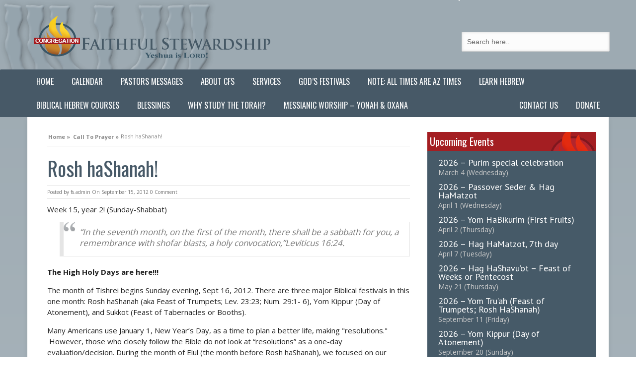

--- FILE ---
content_type: text/html; charset=UTF-8
request_url: https://www.faithfulstewardship.org/rosh-hashanah-2/
body_size: 23407
content:
<!DOCTYPE html>
<html lang="en-US" xmlns:fb="https://www.facebook.com/2008/fbml" xmlns:addthis="https://www.addthis.com/help/api-spec"  id="html">
<head>	
<!-- Meta info -->
<meta charset="UTF-8" />
<meta name="viewport" content="width=device-width, initial-scale=1, maximum-scale=1" />
<!-- Title -->
<title>Rosh haShanah! | Congregation Faithful Stewardship</title>
<link rel="profile" href="http://gmpg.org/xfn/11" />
 <link rel="shortcut icon" href="/wp-content/uploads/2014/08/favicon1.gif" /> <link rel="pingback" href="https://www.faithfulstewardship.org/xmlrpc.php" />

<!-- CSS + jQuery + JavaScript --> 
<link href='https://fonts.googleapis.com/css?family=Open+Sans:regular,bold' rel='stylesheet' type='text/css'/>
<!--[if lt IE 9]> 
<link rel='stylesheet' href='https://www.faithfulstewardship.org/wp-content/themes/bresponzive_pro/css/ie8.css' type='text/css' media='all' />
<script src="https://html5shim.googlecode.com/svn/trunk/html5.js"></script> 
<script type="text/javascript" src="https://css3-mediaqueries-js.googlecode.com/svn/trunk/css3-mediaqueries.js"></script>
<![endif]-->
<!--[if  IE 9]>
<link rel='stylesheet' href='https://www.faithfulstewardship.org/wp-content/themes/bresponzive_pro/css/ie9.css' type='text/css' media='all' /> 
<![endif]-->
<meta name='robots' content='max-image-preview:large' />
	<style>img:is([sizes="auto" i], [sizes^="auto," i]) { contain-intrinsic-size: 3000px 1500px }</style>
	<link rel='dns-prefetch' href='//s7.addthis.com' />
<link rel='dns-prefetch' href='//fonts.googleapis.com' />
<link rel="alternate" type="application/rss+xml" title="Congregation Faithful Stewardship &raquo; Feed" href="https://www.faithfulstewardship.org/feed/" />
<link rel="alternate" type="application/rss+xml" title="Congregation Faithful Stewardship &raquo; Comments Feed" href="https://www.faithfulstewardship.org/comments/feed/" />
<link rel="alternate" type="text/calendar" title="Congregation Faithful Stewardship &raquo; iCal Feed" href="https://www.faithfulstewardship.org/events/?ical=1" />
<link rel="alternate" type="application/rss+xml" title="Congregation Faithful Stewardship &raquo; Rosh haShanah! Comments Feed" href="https://www.faithfulstewardship.org/rosh-hashanah-2/feed/" />
		<!-- This site uses the Google Analytics by ExactMetrics plugin v8.11.1 - Using Analytics tracking - https://www.exactmetrics.com/ -->
							<script src="//www.googletagmanager.com/gtag/js?id=G-EGZKRMKRDS"  data-cfasync="false" data-wpfc-render="false" type="text/javascript" async></script>
			<script data-cfasync="false" data-wpfc-render="false" type="text/javascript">
				var em_version = '8.11.1';
				var em_track_user = true;
				var em_no_track_reason = '';
								var ExactMetricsDefaultLocations = {"page_location":"https:\/\/www.faithfulstewardship.org\/rosh-hashanah-2\/"};
								if ( typeof ExactMetricsPrivacyGuardFilter === 'function' ) {
					var ExactMetricsLocations = (typeof ExactMetricsExcludeQuery === 'object') ? ExactMetricsPrivacyGuardFilter( ExactMetricsExcludeQuery ) : ExactMetricsPrivacyGuardFilter( ExactMetricsDefaultLocations );
				} else {
					var ExactMetricsLocations = (typeof ExactMetricsExcludeQuery === 'object') ? ExactMetricsExcludeQuery : ExactMetricsDefaultLocations;
				}

								var disableStrs = [
										'ga-disable-G-EGZKRMKRDS',
									];

				/* Function to detect opted out users */
				function __gtagTrackerIsOptedOut() {
					for (var index = 0; index < disableStrs.length; index++) {
						if (document.cookie.indexOf(disableStrs[index] + '=true') > -1) {
							return true;
						}
					}

					return false;
				}

				/* Disable tracking if the opt-out cookie exists. */
				if (__gtagTrackerIsOptedOut()) {
					for (var index = 0; index < disableStrs.length; index++) {
						window[disableStrs[index]] = true;
					}
				}

				/* Opt-out function */
				function __gtagTrackerOptout() {
					for (var index = 0; index < disableStrs.length; index++) {
						document.cookie = disableStrs[index] + '=true; expires=Thu, 31 Dec 2099 23:59:59 UTC; path=/';
						window[disableStrs[index]] = true;
					}
				}

				if ('undefined' === typeof gaOptout) {
					function gaOptout() {
						__gtagTrackerOptout();
					}
				}
								window.dataLayer = window.dataLayer || [];

				window.ExactMetricsDualTracker = {
					helpers: {},
					trackers: {},
				};
				if (em_track_user) {
					function __gtagDataLayer() {
						dataLayer.push(arguments);
					}

					function __gtagTracker(type, name, parameters) {
						if (!parameters) {
							parameters = {};
						}

						if (parameters.send_to) {
							__gtagDataLayer.apply(null, arguments);
							return;
						}

						if (type === 'event') {
														parameters.send_to = exactmetrics_frontend.v4_id;
							var hookName = name;
							if (typeof parameters['event_category'] !== 'undefined') {
								hookName = parameters['event_category'] + ':' + name;
							}

							if (typeof ExactMetricsDualTracker.trackers[hookName] !== 'undefined') {
								ExactMetricsDualTracker.trackers[hookName](parameters);
							} else {
								__gtagDataLayer('event', name, parameters);
							}
							
						} else {
							__gtagDataLayer.apply(null, arguments);
						}
					}

					__gtagTracker('js', new Date());
					__gtagTracker('set', {
						'developer_id.dNDMyYj': true,
											});
					if ( ExactMetricsLocations.page_location ) {
						__gtagTracker('set', ExactMetricsLocations);
					}
										__gtagTracker('config', 'G-EGZKRMKRDS', {"forceSSL":"true"} );
										window.gtag = __gtagTracker;										(function () {
						/* https://developers.google.com/analytics/devguides/collection/analyticsjs/ */
						/* ga and __gaTracker compatibility shim. */
						var noopfn = function () {
							return null;
						};
						var newtracker = function () {
							return new Tracker();
						};
						var Tracker = function () {
							return null;
						};
						var p = Tracker.prototype;
						p.get = noopfn;
						p.set = noopfn;
						p.send = function () {
							var args = Array.prototype.slice.call(arguments);
							args.unshift('send');
							__gaTracker.apply(null, args);
						};
						var __gaTracker = function () {
							var len = arguments.length;
							if (len === 0) {
								return;
							}
							var f = arguments[len - 1];
							if (typeof f !== 'object' || f === null || typeof f.hitCallback !== 'function') {
								if ('send' === arguments[0]) {
									var hitConverted, hitObject = false, action;
									if ('event' === arguments[1]) {
										if ('undefined' !== typeof arguments[3]) {
											hitObject = {
												'eventAction': arguments[3],
												'eventCategory': arguments[2],
												'eventLabel': arguments[4],
												'value': arguments[5] ? arguments[5] : 1,
											}
										}
									}
									if ('pageview' === arguments[1]) {
										if ('undefined' !== typeof arguments[2]) {
											hitObject = {
												'eventAction': 'page_view',
												'page_path': arguments[2],
											}
										}
									}
									if (typeof arguments[2] === 'object') {
										hitObject = arguments[2];
									}
									if (typeof arguments[5] === 'object') {
										Object.assign(hitObject, arguments[5]);
									}
									if ('undefined' !== typeof arguments[1].hitType) {
										hitObject = arguments[1];
										if ('pageview' === hitObject.hitType) {
											hitObject.eventAction = 'page_view';
										}
									}
									if (hitObject) {
										action = 'timing' === arguments[1].hitType ? 'timing_complete' : hitObject.eventAction;
										hitConverted = mapArgs(hitObject);
										__gtagTracker('event', action, hitConverted);
									}
								}
								return;
							}

							function mapArgs(args) {
								var arg, hit = {};
								var gaMap = {
									'eventCategory': 'event_category',
									'eventAction': 'event_action',
									'eventLabel': 'event_label',
									'eventValue': 'event_value',
									'nonInteraction': 'non_interaction',
									'timingCategory': 'event_category',
									'timingVar': 'name',
									'timingValue': 'value',
									'timingLabel': 'event_label',
									'page': 'page_path',
									'location': 'page_location',
									'title': 'page_title',
									'referrer' : 'page_referrer',
								};
								for (arg in args) {
																		if (!(!args.hasOwnProperty(arg) || !gaMap.hasOwnProperty(arg))) {
										hit[gaMap[arg]] = args[arg];
									} else {
										hit[arg] = args[arg];
									}
								}
								return hit;
							}

							try {
								f.hitCallback();
							} catch (ex) {
							}
						};
						__gaTracker.create = newtracker;
						__gaTracker.getByName = newtracker;
						__gaTracker.getAll = function () {
							return [];
						};
						__gaTracker.remove = noopfn;
						__gaTracker.loaded = true;
						window['__gaTracker'] = __gaTracker;
					})();
									} else {
										console.log("");
					(function () {
						function __gtagTracker() {
							return null;
						}

						window['__gtagTracker'] = __gtagTracker;
						window['gtag'] = __gtagTracker;
					})();
									}
			</script>
							<!-- / Google Analytics by ExactMetrics -->
		<script type="text/javascript">
/* <![CDATA[ */
window._wpemojiSettings = {"baseUrl":"https:\/\/s.w.org\/images\/core\/emoji\/15.0.3\/72x72\/","ext":".png","svgUrl":"https:\/\/s.w.org\/images\/core\/emoji\/15.0.3\/svg\/","svgExt":".svg","source":{"concatemoji":"https:\/\/www.faithfulstewardship.org\/wp-includes\/js\/wp-emoji-release.min.js?ver=d29c14cdb48f0c3ccdd4804d8a5fe31e"}};
/*! This file is auto-generated */
!function(i,n){var o,s,e;function c(e){try{var t={supportTests:e,timestamp:(new Date).valueOf()};sessionStorage.setItem(o,JSON.stringify(t))}catch(e){}}function p(e,t,n){e.clearRect(0,0,e.canvas.width,e.canvas.height),e.fillText(t,0,0);var t=new Uint32Array(e.getImageData(0,0,e.canvas.width,e.canvas.height).data),r=(e.clearRect(0,0,e.canvas.width,e.canvas.height),e.fillText(n,0,0),new Uint32Array(e.getImageData(0,0,e.canvas.width,e.canvas.height).data));return t.every(function(e,t){return e===r[t]})}function u(e,t,n){switch(t){case"flag":return n(e,"\ud83c\udff3\ufe0f\u200d\u26a7\ufe0f","\ud83c\udff3\ufe0f\u200b\u26a7\ufe0f")?!1:!n(e,"\ud83c\uddfa\ud83c\uddf3","\ud83c\uddfa\u200b\ud83c\uddf3")&&!n(e,"\ud83c\udff4\udb40\udc67\udb40\udc62\udb40\udc65\udb40\udc6e\udb40\udc67\udb40\udc7f","\ud83c\udff4\u200b\udb40\udc67\u200b\udb40\udc62\u200b\udb40\udc65\u200b\udb40\udc6e\u200b\udb40\udc67\u200b\udb40\udc7f");case"emoji":return!n(e,"\ud83d\udc26\u200d\u2b1b","\ud83d\udc26\u200b\u2b1b")}return!1}function f(e,t,n){var r="undefined"!=typeof WorkerGlobalScope&&self instanceof WorkerGlobalScope?new OffscreenCanvas(300,150):i.createElement("canvas"),a=r.getContext("2d",{willReadFrequently:!0}),o=(a.textBaseline="top",a.font="600 32px Arial",{});return e.forEach(function(e){o[e]=t(a,e,n)}),o}function t(e){var t=i.createElement("script");t.src=e,t.defer=!0,i.head.appendChild(t)}"undefined"!=typeof Promise&&(o="wpEmojiSettingsSupports",s=["flag","emoji"],n.supports={everything:!0,everythingExceptFlag:!0},e=new Promise(function(e){i.addEventListener("DOMContentLoaded",e,{once:!0})}),new Promise(function(t){var n=function(){try{var e=JSON.parse(sessionStorage.getItem(o));if("object"==typeof e&&"number"==typeof e.timestamp&&(new Date).valueOf()<e.timestamp+604800&&"object"==typeof e.supportTests)return e.supportTests}catch(e){}return null}();if(!n){if("undefined"!=typeof Worker&&"undefined"!=typeof OffscreenCanvas&&"undefined"!=typeof URL&&URL.createObjectURL&&"undefined"!=typeof Blob)try{var e="postMessage("+f.toString()+"("+[JSON.stringify(s),u.toString(),p.toString()].join(",")+"));",r=new Blob([e],{type:"text/javascript"}),a=new Worker(URL.createObjectURL(r),{name:"wpTestEmojiSupports"});return void(a.onmessage=function(e){c(n=e.data),a.terminate(),t(n)})}catch(e){}c(n=f(s,u,p))}t(n)}).then(function(e){for(var t in e)n.supports[t]=e[t],n.supports.everything=n.supports.everything&&n.supports[t],"flag"!==t&&(n.supports.everythingExceptFlag=n.supports.everythingExceptFlag&&n.supports[t]);n.supports.everythingExceptFlag=n.supports.everythingExceptFlag&&!n.supports.flag,n.DOMReady=!1,n.readyCallback=function(){n.DOMReady=!0}}).then(function(){return e}).then(function(){var e;n.supports.everything||(n.readyCallback(),(e=n.source||{}).concatemoji?t(e.concatemoji):e.wpemoji&&e.twemoji&&(t(e.twemoji),t(e.wpemoji)))}))}((window,document),window._wpemojiSettings);
/* ]]> */
</script>
<style id='wp-emoji-styles-inline-css' type='text/css'>

	img.wp-smiley, img.emoji {
		display: inline !important;
		border: none !important;
		box-shadow: none !important;
		height: 1em !important;
		width: 1em !important;
		margin: 0 0.07em !important;
		vertical-align: -0.1em !important;
		background: none !important;
		padding: 0 !important;
	}
</style>
<link rel='stylesheet' id='wp-block-library-css' href='https://www.faithfulstewardship.org/wp-includes/css/dist/block-library/style.min.css?ver=d29c14cdb48f0c3ccdd4804d8a5fe31e' type='text/css' media='all' />
<style id='co-authors-plus-coauthors-style-inline-css' type='text/css'>
.wp-block-co-authors-plus-coauthors.is-layout-flow [class*=wp-block-co-authors-plus]{display:inline}

</style>
<style id='co-authors-plus-avatar-style-inline-css' type='text/css'>
.wp-block-co-authors-plus-avatar :where(img){height:auto;max-width:100%;vertical-align:bottom}.wp-block-co-authors-plus-coauthors.is-layout-flow .wp-block-co-authors-plus-avatar :where(img){vertical-align:middle}.wp-block-co-authors-plus-avatar:is(.alignleft,.alignright){display:table}.wp-block-co-authors-plus-avatar.aligncenter{display:table;margin-inline:auto}

</style>
<style id='co-authors-plus-image-style-inline-css' type='text/css'>
.wp-block-co-authors-plus-image{margin-bottom:0}.wp-block-co-authors-plus-image :where(img){height:auto;max-width:100%;vertical-align:bottom}.wp-block-co-authors-plus-coauthors.is-layout-flow .wp-block-co-authors-plus-image :where(img){vertical-align:middle}.wp-block-co-authors-plus-image:is(.alignfull,.alignwide) :where(img){width:100%}.wp-block-co-authors-plus-image:is(.alignleft,.alignright){display:table}.wp-block-co-authors-plus-image.aligncenter{display:table;margin-inline:auto}

</style>
<style id='classic-theme-styles-inline-css' type='text/css'>
/*! This file is auto-generated */
.wp-block-button__link{color:#fff;background-color:#32373c;border-radius:9999px;box-shadow:none;text-decoration:none;padding:calc(.667em + 2px) calc(1.333em + 2px);font-size:1.125em}.wp-block-file__button{background:#32373c;color:#fff;text-decoration:none}
</style>
<style id='global-styles-inline-css' type='text/css'>
:root{--wp--preset--aspect-ratio--square: 1;--wp--preset--aspect-ratio--4-3: 4/3;--wp--preset--aspect-ratio--3-4: 3/4;--wp--preset--aspect-ratio--3-2: 3/2;--wp--preset--aspect-ratio--2-3: 2/3;--wp--preset--aspect-ratio--16-9: 16/9;--wp--preset--aspect-ratio--9-16: 9/16;--wp--preset--color--black: #000000;--wp--preset--color--cyan-bluish-gray: #abb8c3;--wp--preset--color--white: #ffffff;--wp--preset--color--pale-pink: #f78da7;--wp--preset--color--vivid-red: #cf2e2e;--wp--preset--color--luminous-vivid-orange: #ff6900;--wp--preset--color--luminous-vivid-amber: #fcb900;--wp--preset--color--light-green-cyan: #7bdcb5;--wp--preset--color--vivid-green-cyan: #00d084;--wp--preset--color--pale-cyan-blue: #8ed1fc;--wp--preset--color--vivid-cyan-blue: #0693e3;--wp--preset--color--vivid-purple: #9b51e0;--wp--preset--gradient--vivid-cyan-blue-to-vivid-purple: linear-gradient(135deg,rgba(6,147,227,1) 0%,rgb(155,81,224) 100%);--wp--preset--gradient--light-green-cyan-to-vivid-green-cyan: linear-gradient(135deg,rgb(122,220,180) 0%,rgb(0,208,130) 100%);--wp--preset--gradient--luminous-vivid-amber-to-luminous-vivid-orange: linear-gradient(135deg,rgba(252,185,0,1) 0%,rgba(255,105,0,1) 100%);--wp--preset--gradient--luminous-vivid-orange-to-vivid-red: linear-gradient(135deg,rgba(255,105,0,1) 0%,rgb(207,46,46) 100%);--wp--preset--gradient--very-light-gray-to-cyan-bluish-gray: linear-gradient(135deg,rgb(238,238,238) 0%,rgb(169,184,195) 100%);--wp--preset--gradient--cool-to-warm-spectrum: linear-gradient(135deg,rgb(74,234,220) 0%,rgb(151,120,209) 20%,rgb(207,42,186) 40%,rgb(238,44,130) 60%,rgb(251,105,98) 80%,rgb(254,248,76) 100%);--wp--preset--gradient--blush-light-purple: linear-gradient(135deg,rgb(255,206,236) 0%,rgb(152,150,240) 100%);--wp--preset--gradient--blush-bordeaux: linear-gradient(135deg,rgb(254,205,165) 0%,rgb(254,45,45) 50%,rgb(107,0,62) 100%);--wp--preset--gradient--luminous-dusk: linear-gradient(135deg,rgb(255,203,112) 0%,rgb(199,81,192) 50%,rgb(65,88,208) 100%);--wp--preset--gradient--pale-ocean: linear-gradient(135deg,rgb(255,245,203) 0%,rgb(182,227,212) 50%,rgb(51,167,181) 100%);--wp--preset--gradient--electric-grass: linear-gradient(135deg,rgb(202,248,128) 0%,rgb(113,206,126) 100%);--wp--preset--gradient--midnight: linear-gradient(135deg,rgb(2,3,129) 0%,rgb(40,116,252) 100%);--wp--preset--font-size--small: 13px;--wp--preset--font-size--medium: 20px;--wp--preset--font-size--large: 36px;--wp--preset--font-size--x-large: 42px;--wp--preset--spacing--20: 0.44rem;--wp--preset--spacing--30: 0.67rem;--wp--preset--spacing--40: 1rem;--wp--preset--spacing--50: 1.5rem;--wp--preset--spacing--60: 2.25rem;--wp--preset--spacing--70: 3.38rem;--wp--preset--spacing--80: 5.06rem;--wp--preset--shadow--natural: 6px 6px 9px rgba(0, 0, 0, 0.2);--wp--preset--shadow--deep: 12px 12px 50px rgba(0, 0, 0, 0.4);--wp--preset--shadow--sharp: 6px 6px 0px rgba(0, 0, 0, 0.2);--wp--preset--shadow--outlined: 6px 6px 0px -3px rgba(255, 255, 255, 1), 6px 6px rgba(0, 0, 0, 1);--wp--preset--shadow--crisp: 6px 6px 0px rgba(0, 0, 0, 1);}:where(.is-layout-flex){gap: 0.5em;}:where(.is-layout-grid){gap: 0.5em;}body .is-layout-flex{display: flex;}.is-layout-flex{flex-wrap: wrap;align-items: center;}.is-layout-flex > :is(*, div){margin: 0;}body .is-layout-grid{display: grid;}.is-layout-grid > :is(*, div){margin: 0;}:where(.wp-block-columns.is-layout-flex){gap: 2em;}:where(.wp-block-columns.is-layout-grid){gap: 2em;}:where(.wp-block-post-template.is-layout-flex){gap: 1.25em;}:where(.wp-block-post-template.is-layout-grid){gap: 1.25em;}.has-black-color{color: var(--wp--preset--color--black) !important;}.has-cyan-bluish-gray-color{color: var(--wp--preset--color--cyan-bluish-gray) !important;}.has-white-color{color: var(--wp--preset--color--white) !important;}.has-pale-pink-color{color: var(--wp--preset--color--pale-pink) !important;}.has-vivid-red-color{color: var(--wp--preset--color--vivid-red) !important;}.has-luminous-vivid-orange-color{color: var(--wp--preset--color--luminous-vivid-orange) !important;}.has-luminous-vivid-amber-color{color: var(--wp--preset--color--luminous-vivid-amber) !important;}.has-light-green-cyan-color{color: var(--wp--preset--color--light-green-cyan) !important;}.has-vivid-green-cyan-color{color: var(--wp--preset--color--vivid-green-cyan) !important;}.has-pale-cyan-blue-color{color: var(--wp--preset--color--pale-cyan-blue) !important;}.has-vivid-cyan-blue-color{color: var(--wp--preset--color--vivid-cyan-blue) !important;}.has-vivid-purple-color{color: var(--wp--preset--color--vivid-purple) !important;}.has-black-background-color{background-color: var(--wp--preset--color--black) !important;}.has-cyan-bluish-gray-background-color{background-color: var(--wp--preset--color--cyan-bluish-gray) !important;}.has-white-background-color{background-color: var(--wp--preset--color--white) !important;}.has-pale-pink-background-color{background-color: var(--wp--preset--color--pale-pink) !important;}.has-vivid-red-background-color{background-color: var(--wp--preset--color--vivid-red) !important;}.has-luminous-vivid-orange-background-color{background-color: var(--wp--preset--color--luminous-vivid-orange) !important;}.has-luminous-vivid-amber-background-color{background-color: var(--wp--preset--color--luminous-vivid-amber) !important;}.has-light-green-cyan-background-color{background-color: var(--wp--preset--color--light-green-cyan) !important;}.has-vivid-green-cyan-background-color{background-color: var(--wp--preset--color--vivid-green-cyan) !important;}.has-pale-cyan-blue-background-color{background-color: var(--wp--preset--color--pale-cyan-blue) !important;}.has-vivid-cyan-blue-background-color{background-color: var(--wp--preset--color--vivid-cyan-blue) !important;}.has-vivid-purple-background-color{background-color: var(--wp--preset--color--vivid-purple) !important;}.has-black-border-color{border-color: var(--wp--preset--color--black) !important;}.has-cyan-bluish-gray-border-color{border-color: var(--wp--preset--color--cyan-bluish-gray) !important;}.has-white-border-color{border-color: var(--wp--preset--color--white) !important;}.has-pale-pink-border-color{border-color: var(--wp--preset--color--pale-pink) !important;}.has-vivid-red-border-color{border-color: var(--wp--preset--color--vivid-red) !important;}.has-luminous-vivid-orange-border-color{border-color: var(--wp--preset--color--luminous-vivid-orange) !important;}.has-luminous-vivid-amber-border-color{border-color: var(--wp--preset--color--luminous-vivid-amber) !important;}.has-light-green-cyan-border-color{border-color: var(--wp--preset--color--light-green-cyan) !important;}.has-vivid-green-cyan-border-color{border-color: var(--wp--preset--color--vivid-green-cyan) !important;}.has-pale-cyan-blue-border-color{border-color: var(--wp--preset--color--pale-cyan-blue) !important;}.has-vivid-cyan-blue-border-color{border-color: var(--wp--preset--color--vivid-cyan-blue) !important;}.has-vivid-purple-border-color{border-color: var(--wp--preset--color--vivid-purple) !important;}.has-vivid-cyan-blue-to-vivid-purple-gradient-background{background: var(--wp--preset--gradient--vivid-cyan-blue-to-vivid-purple) !important;}.has-light-green-cyan-to-vivid-green-cyan-gradient-background{background: var(--wp--preset--gradient--light-green-cyan-to-vivid-green-cyan) !important;}.has-luminous-vivid-amber-to-luminous-vivid-orange-gradient-background{background: var(--wp--preset--gradient--luminous-vivid-amber-to-luminous-vivid-orange) !important;}.has-luminous-vivid-orange-to-vivid-red-gradient-background{background: var(--wp--preset--gradient--luminous-vivid-orange-to-vivid-red) !important;}.has-very-light-gray-to-cyan-bluish-gray-gradient-background{background: var(--wp--preset--gradient--very-light-gray-to-cyan-bluish-gray) !important;}.has-cool-to-warm-spectrum-gradient-background{background: var(--wp--preset--gradient--cool-to-warm-spectrum) !important;}.has-blush-light-purple-gradient-background{background: var(--wp--preset--gradient--blush-light-purple) !important;}.has-blush-bordeaux-gradient-background{background: var(--wp--preset--gradient--blush-bordeaux) !important;}.has-luminous-dusk-gradient-background{background: var(--wp--preset--gradient--luminous-dusk) !important;}.has-pale-ocean-gradient-background{background: var(--wp--preset--gradient--pale-ocean) !important;}.has-electric-grass-gradient-background{background: var(--wp--preset--gradient--electric-grass) !important;}.has-midnight-gradient-background{background: var(--wp--preset--gradient--midnight) !important;}.has-small-font-size{font-size: var(--wp--preset--font-size--small) !important;}.has-medium-font-size{font-size: var(--wp--preset--font-size--medium) !important;}.has-large-font-size{font-size: var(--wp--preset--font-size--large) !important;}.has-x-large-font-size{font-size: var(--wp--preset--font-size--x-large) !important;}
:where(.wp-block-post-template.is-layout-flex){gap: 1.25em;}:where(.wp-block-post-template.is-layout-grid){gap: 1.25em;}
:where(.wp-block-columns.is-layout-flex){gap: 2em;}:where(.wp-block-columns.is-layout-grid){gap: 2em;}
:root :where(.wp-block-pullquote){font-size: 1.5em;line-height: 1.6;}
</style>
<link rel='stylesheet' id='themepacific_shortcode_styles-css' href='https://www.faithfulstewardship.org/wp-content/plugins/themepacific-shortcodes-pro/css/themepacific_shortcodes_styles.css?ver=2013-08-15' type='text/css' media='all' />
<link rel='stylesheet' id='google-web-font0-css' href='http://fonts.googleapis.com/css?family=Open+Sans' type='text/css' media='all' />
<link rel='stylesheet' id='google-web-font1-css' href='http://fonts.googleapis.com/css?family=Oswald' type='text/css' media='all' />
<link rel='stylesheet' id='style-css' href='https://www.faithfulstewardship.org/wp-content/themes/bresponzive_pro/style.css?ver=d29c14cdb48f0c3ccdd4804d8a5fe31e' type='text/css' media='all' />
<link rel='stylesheet' id='camera-css' href='https://www.faithfulstewardship.org/wp-content/themes/bresponzive_pro/css/camera.css?ver=d29c14cdb48f0c3ccdd4804d8a5fe31e' type='text/css' media='all' />
<link rel='stylesheet' id='skeleton-css' href='https://www.faithfulstewardship.org/wp-content/themes/bresponzive_pro/css/skeleton.css?ver=d29c14cdb48f0c3ccdd4804d8a5fe31e' type='text/css' media='all' />
<link rel='stylesheet' id='google-webfonts-css' href='https://fonts.googleapis.com/css?family=Oswald|PT+Sans|Open+Sans' type='text/css' media='all' />
<link rel='stylesheet' id='cw-erpv-widget-styles-css' href='https://www.faithfulstewardship.org/wp-content/plugins/extensive-recent-posts-widget/css/widget.css?ver=d29c14cdb48f0c3ccdd4804d8a5fe31e' type='text/css' media='all' />
<link rel='stylesheet' id='arve-css' href='https://www.faithfulstewardship.org/wp-content/plugins/advanced-responsive-video-embedder/build/main.css?ver=10.8.2' type='text/css' media='all' />
<link rel='stylesheet' id='addthis_all_pages-css' href='https://www.faithfulstewardship.org/wp-content/plugins/addthis/frontend/build/addthis_wordpress_public.min.css?ver=d29c14cdb48f0c3ccdd4804d8a5fe31e' type='text/css' media='all' />
<link rel='stylesheet' id='cyclone-template-style-standard-0-css' href='https://www.faithfulstewardship.org/wp-content/plugins/cyclone-slider/templates/standard/style.css?ver=3.2.0' type='text/css' media='all' />
<script type="text/javascript" src="https://www.faithfulstewardship.org/wp-content/plugins/google-analytics-dashboard-for-wp/assets/js/frontend-gtag.min.js?ver=8.11.1" id="exactmetrics-frontend-script-js" async="async" data-wp-strategy="async"></script>
<script data-cfasync="false" data-wpfc-render="false" type="text/javascript" id='exactmetrics-frontend-script-js-extra'>/* <![CDATA[ */
var exactmetrics_frontend = {"js_events_tracking":"true","download_extensions":"zip,mp3,mpeg,pdf,docx,pptx,xlsx,rar","inbound_paths":"[{\"path\":\"\\\/go\\\/\",\"label\":\"affiliate\"},{\"path\":\"\\\/recommend\\\/\",\"label\":\"affiliate\"}]","home_url":"https:\/\/www.faithfulstewardship.org","hash_tracking":"false","v4_id":"G-EGZKRMKRDS"};/* ]]> */
</script>
<script type="text/javascript" src="https://www.faithfulstewardship.org/wp-includes/js/jquery/jquery.min.js?ver=3.7.1" id="jquery-core-js"></script>
<script type="text/javascript" src="https://www.faithfulstewardship.org/wp-includes/js/jquery/jquery-migrate.min.js?ver=3.4.1" id="jquery-migrate-js"></script>
<script type="text/javascript" src="https://www.faithfulstewardship.org/wp-content/themes/bresponzive_pro/js/camera.min.js?ver=2.0" id="camera-js"></script>
<script type="text/javascript" src="https://www.faithfulstewardship.org/wp-content/themes/bresponzive_pro/js/jquery.mobile.customized.min.js?ver=2.0" id="jquery.mobile.customized.min-js"></script>
<script type="text/javascript" src="https://www.faithfulstewardship.org/wp-content/themes/bresponzive_pro/js/jquery.backstretch.min.js?ver=d29c14cdb48f0c3ccdd4804d8a5fe31e" id="jquery.backstretch.min-js"></script>
<script type="text/javascript" src="https://www.faithfulstewardship.org/wp-content/themes/bresponzive_pro/js/jquery.mobilemenu.min.js?ver=d29c14cdb48f0c3ccdd4804d8a5fe31e" id="jquery.mobilemenu.min-js"></script>
<script type="text/javascript" src="https://www.faithfulstewardship.org/wp-content/themes/bresponzive_pro/js/jquery.easing.1.3.js?ver=d29c14cdb48f0c3ccdd4804d8a5fe31e" id="easing-js"></script>
<script type="text/javascript" src="https://www.faithfulstewardship.org/wp-content/themes/bresponzive_pro/js/jquery.ticker.js?ver=d29c14cdb48f0c3ccdd4804d8a5fe31e" id="ticker-js"></script>
<script type="text/javascript" src="https://www.faithfulstewardship.org/wp-content/plugins/extensive-recent-posts-widget/js/widget.js?ver=d29c14cdb48f0c3ccdd4804d8a5fe31e" id="cw-erpv-script-js"></script>
<link rel="https://api.w.org/" href="https://www.faithfulstewardship.org/wp-json/" /><link rel="alternate" title="JSON" type="application/json" href="https://www.faithfulstewardship.org/wp-json/wp/v2/posts/702" /><link rel="EditURI" type="application/rsd+xml" title="RSD" href="https://www.faithfulstewardship.org/xmlrpc.php?rsd" />

<link rel="canonical" href="https://www.faithfulstewardship.org/rosh-hashanah-2/" />
<link rel='shortlink' href='https://www.faithfulstewardship.org/?p=702' />
<link rel="alternate" title="oEmbed (JSON)" type="application/json+oembed" href="https://www.faithfulstewardship.org/wp-json/oembed/1.0/embed?url=https%3A%2F%2Fwww.faithfulstewardship.org%2Frosh-hashanah-2%2F" />
<link rel="alternate" title="oEmbed (XML)" type="text/xml+oembed" href="https://www.faithfulstewardship.org/wp-json/oembed/1.0/embed?url=https%3A%2F%2Fwww.faithfulstewardship.org%2Frosh-hashanah-2%2F&#038;format=xml" />
<script type='text/javascript'>
var tminusnow = '{"now":"1\/20\/2026 05:10:26"}';
</script><meta name="tec-api-version" content="v1"><meta name="tec-api-origin" content="https://www.faithfulstewardship.org"><link rel="alternate" href="https://www.faithfulstewardship.org/wp-json/tribe/events/v1/" /><style type="text/css" media="screen"> 
 body{ color: #666;font-family: Open Sans;font-weight: normal;font-size: 14px;}
#catnav ul a{ font-family: Open Sans;font-weight: normal;font-size: 13px;}
#catnav.secondary ul a{ font-family: Oswald;font-weight: normal;font-size: 16px;}
h2.blogpost-wrapper-title{ font-weight: normal;font-size: 20px;}
.blog-lists-blog h3 a{ font-weight: normal;font-size: 24px;}
 .blog-lists h3 a{ font-weight: normal;font-size: 14px;}
.widget-head, ul.tabs2 li a{ font-weight: normal;font-size: 20px;}
h3.widget-title{ font-weight: normal;font-size: 21px;}
.post-title h1{ color: #475967;font-family: Oswald;font-weight: normal;font-size: 40px;}
#post-meta ,.post-meta-blog{ font-weight: normal;font-size: 10px;}
.post_content{ font-weight: normal;font-size: 15px;}
.single-navigation, .comment-nav-above, .comment-nav-below{ font-family: Open Sans;font-weight: normal;font-size: 14px;}
.comment-content{ font-weight: normal;font-size: 13px;}
.post_content h1{ color: #475967;font-family: Oswald;font-weight: normal;font-size: 32px;}
.post_content h2{ font-weight: normal;font-size: 28px;}
.post_content h3{ font-weight: normal;font-size: 24px;}
.post_content h4{ color: #962424;font-family: Open Sans;font-weight: bold;font-size: 20px;}
.post_content h5{ font-weight: normal;font-size: 16px;}
.post_content h6{ font-weight: normal;font-size: 12px;}

 
</style>
</head>  

<body class="post-template-default single single-post postid-702 single-format-standard tribe-no-js metaslider-plugin"> 
    
<!-- /#Header --> 

<div id="header">	
	<div id="head-content" class="clearfix ">
 	 
			<!-- Logo --> 
			<div id="logo">   
				  <a href="https://www.faithfulstewardship.org/" title="Congregation Faithful Stewardship" rel="home"><img src="/wp-content/uploads/2014/09/main-cfs-logo2.png" alt="Congregation Faithful Stewardship" /></a>    
				   
                
			</div>	 	
			<!-- /#Logo --><div class="searchBox"><!-- Search form--><form method="get" class="searchform" action="https://www.faithfulstewardship.org/">	<input class="searchfield" type="text" name="s" id="s" value="Search here.." onfocus="if (this.value == 'Search here..') {this.value = '';}" onblur="if (this.value == '') {this.value = 'Search here..';}">	 </form></div> 		
  					<!-- Header Ad -->
					
		<div id="header-banner468">
						</div>	
			
		<!-- /#Header Ad -->
	 	
 	</div>	
 </div>
<!-- /#Header --> 

   	<!-- #CatNav -->  
	<div id="catnav" class="secondary">	
		<ul id="catmenu" class="catnav  container clearfix"><li id="menu-item-11206" class="menu-item menu-item-type-custom menu-item-object-custom menu-item-home menu-item-11206"><a href="https://www.faithfulstewardship.org/">Home</a></li>
<li id="menu-item-11181" class="menu-item menu-item-type-custom menu-item-object-custom menu-item-has-children menu-item-11181"><a href="https://www.faithfulstewardship.org/calendar/">Calendar</a>
<ul class="sub-menu">
	<li id="menu-item-11808" class="menu-item menu-item-type-post_type menu-item-object-page menu-item-has-children menu-item-11808"><a href="https://www.faithfulstewardship.org/calendar/">Yearly Calendars</a>
	<ul class="sub-menu">
		<li id="menu-item-13313" class="menu-item menu-item-type-post_type menu-item-object-page menu-item-13313"><a href="https://www.faithfulstewardship.org/2026-calendar-readings/">2026 Calendar &#038; Readings</a></li>
		<li id="menu-item-11268" class="menu-item menu-item-type-post_type menu-item-object-page menu-item-11268"><a href="https://www.faithfulstewardship.org/2025-calendar-readings/">2025 Calendar &#038; Readings</a></li>
		<li id="menu-item-11772" class="menu-item menu-item-type-post_type menu-item-object-page menu-item-11772"><a href="https://www.faithfulstewardship.org/2024-calendar-readings/">2024 Calendar &#038; Readings</a></li>
		<li id="menu-item-11854" class="menu-item menu-item-type-post_type menu-item-object-page menu-item-11854"><a href="https://www.faithfulstewardship.org/2023-calendar/">2023 Calendars &#038; Readings</a></li>
		<li id="menu-item-11861" class="menu-item menu-item-type-post_type menu-item-object-page menu-item-11861"><a href="https://www.faithfulstewardship.org/previous-years/">Previous Years</a></li>
	</ul>
</li>
	<li id="menu-item-11817" class="menu-item menu-item-type-post_type menu-item-object-page menu-item-11817"><a href="https://www.faithfulstewardship.org/gods-eternal-calendar-dates-2/">God’s Eternal Calendar</a></li>
	<li id="menu-item-12189" class="menu-item menu-item-type-post_type menu-item-object-page menu-item-12189"><a href="https://www.faithfulstewardship.org/cfs-festival-dates/">CFS Festival Dates</a></li>
</ul>
</li>
<li id="menu-item-11286" class="menu-item menu-item-type-post_type menu-item-object-page menu-item-has-children menu-item-11286"><a href="https://www.faithfulstewardship.org/pastors-messages-2/">Pastors Messages</a>
<ul class="sub-menu">
	<li id="menu-item-11280" class="menu-item menu-item-type-post_type menu-item-object-page menu-item-11280"><a href="https://www.faithfulstewardship.org/message-handouts/">Message handouts</a></li>
	<li id="menu-item-11214" class="menu-item menu-item-type-post_type menu-item-object-page menu-item-11214"><a href="https://www.faithfulstewardship.org/pastors-messages/">Pastors Recorded Messages</a></li>
</ul>
</li>
<li id="menu-item-11157" class="menu-item menu-item-type-custom menu-item-object-custom menu-item-has-children menu-item-11157"><a href="/about">About CFS</a>
<ul class="sub-menu">
	<li id="menu-item-11158" class="menu-item menu-item-type-custom menu-item-object-custom menu-item-11158"><a href="/about#Welcome">Welcome</a></li>
	<li id="menu-item-11159" class="menu-item menu-item-type-custom menu-item-object-custom menu-item-11159"><a href="/about#Pastor">Pastor</a></li>
	<li id="menu-item-11160" class="menu-item menu-item-type-custom menu-item-object-custom menu-item-11160"><a href="/about#Believe">What We Believe</a></li>
	<li id="menu-item-12766" class="menu-item menu-item-type-post_type menu-item-object-page menu-item-12766"><a href="https://www.faithfulstewardship.org/welcome-to-torah-service/">Welcome to Torah Service</a></li>
	<li id="menu-item-11164" class="menu-item menu-item-type-custom menu-item-object-custom menu-item-11164"><a href="/category/ministries/">Ministries</a></li>
</ul>
</li>
<li id="menu-item-11161" class="menu-item menu-item-type-custom menu-item-object-custom menu-item-has-children menu-item-11161"><a href="/worship-services/">Services</a>
<ul class="sub-menu">
	<li id="menu-item-11162" class="menu-item menu-item-type-custom menu-item-object-custom menu-item-11162"><a href="/worship-services/">Worship Services</a></li>
	<li id="menu-item-11163" class="menu-item menu-item-type-custom menu-item-object-custom menu-item-11163"><a href="/events">Upcoming Events</a></li>
</ul>
</li>
<li id="menu-item-11170" class="menu-item menu-item-type-custom menu-item-object-custom menu-item-has-children menu-item-11170"><a href="/events/category/gods-festivals/">God&#8217;s Festivals</a>
<ul class="sub-menu">
	<li id="menu-item-11715" class="menu-item menu-item-type-post_type menu-item-object-page menu-item-11715"><a href="https://www.faithfulstewardship.org/christian-holidays/">“Christian” holidays</a></li>
	<li id="menu-item-11171" class="menu-item menu-item-type-custom menu-item-object-custom menu-item-11171"><a href="/events/category/gods-festivals/">Festival Events &#8211; CFS</a></li>
	<li id="menu-item-11172" class="menu-item menu-item-type-custom menu-item-object-custom menu-item-11172"><a href="/festival-readings/">Festival Readings &#8211; Heb/Eng</a></li>
</ul>
</li>
<li id="menu-item-11202" class="menu-item menu-item-type-custom menu-item-object-custom menu-item-11202"><a>Note: All Times are AZ Times</a></li>
<li id="menu-item-11188" class="menu-item menu-item-type-custom menu-item-object-custom menu-item-has-children menu-item-11188"><a href="/gettingstarted/">Learn Hebrew</a>
<ul class="sub-menu">
	<li id="menu-item-11186" class="menu-item menu-item-type-custom menu-item-object-custom menu-item-11186"><a href="/learnhebrew">Why Learn Hebrew?</a></li>
	<li id="menu-item-11189" class="menu-item menu-item-type-custom menu-item-object-custom menu-item-11189"><a href="/gettingstarted/">Course Overview</a></li>
	<li id="menu-item-11194" class="menu-item menu-item-type-custom menu-item-object-custom menu-item-11194"><a href="/handy-charts-flash-cards/">Handy Charts &#038; Flash Cards</a></li>
	<li id="menu-item-11190" class="menu-item menu-item-type-custom menu-item-object-custom menu-item-11190"><a href="/bib-heb-101-learning-to-read-biblical-hebrew/">Bib Heb 101 &#8211; Read Hebrew</a></li>
	<li id="menu-item-11191" class="menu-item menu-item-type-custom menu-item-object-custom menu-item-11191"><a href="/bib-heb-102-intro-to-grammatical-concepts/">Beb Heb 102 &#8211; Grammar Intro</a></li>
	<li id="menu-item-11192" class="menu-item menu-item-type-custom menu-item-object-custom menu-item-11192"><a href="/bib-heb-103-developing-grammatical-concepts/">Bib Heb 103 &#8211; Develop</a></li>
	<li id="menu-item-11193" class="menu-item menu-item-type-custom menu-item-object-custom menu-item-has-children menu-item-11193"><a href="/all-3-classes/">All 3 Classes</a>
	<ul class="sub-menu">
		<li id="menu-item-11175" class="menu-item menu-item-type-custom menu-item-object-custom menu-item-11175"><a href="/preparation-for-zoom-seder/">Passover/Hag Hamatzot</a></li>
		<li id="menu-item-11195" class="menu-item menu-item-type-custom menu-item-object-custom menu-item-11195"><a href="/hebrew-blessings/">Blessings &#8211; Shema, Aaronic Blessing, etc</a></li>
		<li id="menu-item-11199" class="menu-item menu-item-type-custom menu-item-object-custom menu-item-11199"><a href="/hebrew-blessings/shema-full-version-with-the-three-parts/">Shema &#8211; Full</a></li>
		<li id="menu-item-11205" class="menu-item menu-item-type-post_type menu-item-object-page menu-item-11205"><a href="https://www.faithfulstewardship.org/pdf-recipes/">PDF recipes</a></li>
		<li id="menu-item-11165" class="menu-item menu-item-type-custom menu-item-object-custom menu-item-11165"><a href="/category/ministries/5-dutiesoftheheart/">Duties of the Heart</a></li>
		<li id="menu-item-11166" class="menu-item menu-item-type-custom menu-item-object-custom menu-item-11166"><a href="/category/ministries/2-calltoprayer/">Call to Prayer</a></li>
		<li id="menu-item-11169" class="menu-item menu-item-type-custom menu-item-object-custom menu-item-11169"><a href="/category/ministries/3-inotherwords/">In Other Words</a></li>
		<li id="menu-item-11167" class="menu-item menu-item-type-custom menu-item-object-custom menu-item-11167"><a href="/category/ministries/4-askthegabbai/">Ask the Gabbai</a></li>
		<li id="menu-item-11168" class="menu-item menu-item-type-custom menu-item-object-custom menu-item-11168"><a href="/category/ministries/6-emergencypreparedness/">Emergency Preparedness</a></li>
		<li id="menu-item-11173" class="menu-item menu-item-type-custom menu-item-object-custom menu-item-11173"><a href="/gods-eternal-calendar-dates-2/">God&#8217;s Calendar + CFS Dates</a></li>
		<li id="menu-item-11174" class="menu-item menu-item-type-custom menu-item-object-custom menu-item-11174"><a href="/lunar-solar-gregorian-calendars-explained/">Lunar &#8211; Solar &#8211; Gregorian</a></li>
	</ul>
</li>
</ul>
</li>
<li id="menu-item-11187" class="menu-item menu-item-type-custom menu-item-object-custom menu-item-11187"><a href="/link-to-biblical-hebrew-courses/">Biblical Hebrew Courses</a></li>
<li id="menu-item-12966" class="menu-item menu-item-type-post_type menu-item-object-page menu-item-has-children menu-item-12966"><a href="https://www.faithfulstewardship.org/blessings-4/">Blessings</a>
<ul class="sub-menu">
	<li id="menu-item-12963" class="menu-item menu-item-type-post_type menu-item-object-page menu-item-12963"><a href="https://www.faithfulstewardship.org/blessings-messianic/">Blessings – Messianic</a></li>
	<li id="menu-item-12304" class="menu-item menu-item-type-post_type menu-item-object-page menu-item-12304"><a href="https://www.faithfulstewardship.org/blessings-3/">Blessings- Shema &#038; Aaronic Blessings</a></li>
</ul>
</li>
<li id="menu-item-11177" class="menu-item menu-item-type-custom menu-item-object-custom menu-item-has-children menu-item-11177"><a href="/why-study-the-torah/">Why Study the Torah?</a>
<ul class="sub-menu">
	<li id="menu-item-11178" class="menu-item menu-item-type-custom menu-item-object-custom menu-item-11178"><a href="/about-torah-portions/">What Are Torah Portions?</a></li>
	<li id="menu-item-11197" class="menu-item menu-item-type-custom menu-item-object-custom menu-item-11197"><a href="/calendar/">Parasha (Torah) Reading Schedule</a></li>
	<li id="menu-item-11180" class="menu-item menu-item-type-custom menu-item-object-custom menu-item-11180"><a href="/read-torah-in-a-year/">Read the Torah in a Year</a></li>
	<li id="menu-item-11179" class="menu-item menu-item-type-custom menu-item-object-custom menu-item-11179"><a href="/list-of-all-readings/">List of all 54 Readings</a></li>
</ul>
</li>
<li id="menu-item-11203" class="menu-item menu-item-type-custom menu-item-object-custom menu-item-11203"><a target="_blank" href="https://www.paypal.com/cgi-bin/webscr?cmd=_s-xclick&#038;hosted_button_id=N9V7P5X7AY6N4">Donate</a></li>
<li id="menu-item-11204" class="menu-item menu-item-type-custom menu-item-object-custom menu-item-11204"><a href="/contact-us/">Contact Us</a></li>
<li id="menu-item-12103" class="menu-item menu-item-type-post_type menu-item-object-page menu-item-has-children menu-item-12103"><a href="https://www.faithfulstewardship.org/messiamic-worship-yonah/">Messianic Worship – Yonah &#038; Oxana</a>
<ul class="sub-menu">
	<li id="menu-item-13224" class="menu-item menu-item-type-post_type menu-item-object-page menu-item-13224"><a href="https://www.faithfulstewardship.org/messiamic-worship-yonah/">Messianic Worship – Yonah</a></li>
	<li id="menu-item-13223" class="menu-item menu-item-type-post_type menu-item-object-page menu-item-13223"><a href="https://www.faithfulstewardship.org/messianic-worship-oxana/">Messianic Worship – Oxana</a></li>
</ul>
</li>
</ul>	</div> 
	<!-- /#CatNav -->  
	 
	
 
<!-- #wrapper -->	
<div id="wrapper" class="container clearfix"> 

<div id="wrapper-container"> 


	<!--[if lt IE 8]>
		<div class="msgnote"> 
			Your browser is <em>too old!</em> <a rel="nofollow" href="http://browsehappy.com/">Upgrade to a different browser</a> to experience this site. 
		</div>
	<![endif]-->	
<!-- #blocks-wrapper-->
<div id="blocks-wrapper" class="clearfix">
     
	
	<!-- /blocks Left -or -right -->
	<div id="blocks-left" class="eleven columns post-702 post type-post status-publish format-standard hentry category-2-calltoprayer">	 		
		
		<!-- .post-content-->
		<div class="post-content">
		
  				<ul id="tpcrn-breadcrumbs"><li><a href="https://www.faithfulstewardship.org">Home &raquo;</a> </li><li><a class="vca" href="https://www.faithfulstewardship.org/category/ministries/2-calltoprayer/">Call To Prayer &raquo;</a></li><li class="current">Rosh haShanah!</li></ul>		
					 
		<!--/.post-outer -->
			<div class="post-outer clearfix">
			
 				<!--.post-title-->
 				  <div class="post-title"><h1 class="entry-title">Rosh haShanah!</h1></div>
				  <!--/.post-title-->
 		<!--/#post-meta --> 
			<div class="post-meta-blog">
			<span class="meta_author vcard author"><span class="fn">Posted by <a href="https://www.faithfulstewardship.org/author/fs-admin/" title="Posts by fs.admin" rel="author">fs.admin</a></span></span>
			<span class="meta_date updated">On September 15, 2012</span>
			<span class="meta_comments">  <a href="https://www.faithfulstewardship.org/rosh-hashanah-2/#respond">0 Comment</a></span>
 			 			</div>
			<!--/#post-meta --> 
				 														 <!-- .post_content -->
			  <div class = 'post_content entry-content'>
  					<div class="at-above-post addthis_tool" data-url="https://www.faithfulstewardship.org/rosh-hashanah-2/"></div><p> 	Week 15, year 2! (Sunday-Shabbat)</p>
<blockquote>
<p> 		<em>&ldquo;In the seventh month, on the first of the month, there shall be a sabbath for you, a remembrance with shofar blasts, a</em> <em>holy convocation,&rdquo;</em>Leviticus 16:24.</p>
</blockquote>
<p> 	<strong>The High Holy Days are here!!!</strong></p>
<p> 	The month of Tishrei begins Sunday evening, Sept 16, 2012. There are three major Biblical festivals in this one month: Rosh haShanah (aka Feast of Trumpets; Lev. 23:23; Num. 29:1- 6), Yom Kippur (Day of Atonement), and Sukkot (Feast of Tabernacles or Booths).</p>
<p> 	Many Americans use January 1, New Year&rsquo;s Day, as a time to plan a better life, making &quot;resolutions.&quot; &nbsp;However, those who closely follow the Bible do not look at &ldquo;resolutions&rdquo; as a one-day evaluation/decision. During the month of Elul (the month before Rosh haShanah), we focused on our spiritual life, God&rsquo;s love for us, His attributes of mercy,<img fetchpriority="high" decoding="async" class=" alignright size-full wp-image-687" alt="" src="http://2014.faithfulstewardship.org/wp-content/uploads/2012/09/soldier blowing shofar at wall.jpg" style="float: right; height: 250px; width: 250px; border-width: 10px; border-style: solid; margin-left: 10px; margin-right: 10px;" width="403" height="403" /> and our love for Him. This period helped ready us to meet the Lord on the High Holy Days.</p>
<p> 	Can we even count the ways that during this brief 4 weeks that the Lord has gently shown us, individually, His love and His desire for us to re-align of our spiritual direction. He revealed areaswhere we each need to &lsquo;tighten up our walks before Him&rsquo;, ways we can be more pleasing to Him. Hasn&rsquo;t it been an amazing experience??!! Stretching, yes; but good, because we know in whose hands we have entrusted our lives.</p>
<p> 	Rosh haShanah begins the day after Elul finishes.The shofar (ram&rsquo;s horn or trumpet) is blown on Rosh Hashanah to herald the High Holy Days. It is blown to awaken those who are spiritually sleeping and calls worshippers to turn to God. It also announces that a great event is about to take place.</p>
<p class="redbox-jck"> 	This year, we are again going to have exciting time during these days! Last year the Lord met us in amazing ways &ndash; let&rsquo;s get ready for what the He is going to do this year!!! Come to each of the Festivals with expectancy in your heart!</p>
<p> 	Exercise: greet one another with &ldquo;Shanah tova!&rdquo; Happy New Year!</p>
<p> 	<em>&ldquo;Glorious Father! The month of Elul has been a great experience &ndash; thank You for having helped us prepare spiritually for Your festivals. We come with expectancy in our hearts &ndash; thank You for loving us even more than we can imagine &ndash; even more than we love ourselves. Bless each intercessor with favor in the work place &ndash; help us to be blessings to our co-workers. Help us to be good stewards and to get out of debt by the end of 2012. Bless our children and families. Help them to know You and to walk in Your ways. Be with our soldiers &ndash; thank You for their voluntary service. Heal the sick among us. Bring Your peace to J&rsquo;lem. Turn our country back to You. In Your most holy Name, we pray.&rdquo;</em></p>
<p> 	<strong>Read what He is doing <em>this year </em>through prayer</strong><strong>!</strong></p>
<p style="margin-left:.75in;"> 	1.&nbsp;&nbsp;&nbsp;&nbsp;&nbsp; Harold: a fantastic word about his new job!!! TYJ!</p>
<p style="margin-left:.75in;"> 	2.&nbsp;&nbsp;&nbsp;&nbsp;&nbsp; John (Phyllis): going to AA everyday and is determined to make good decisions. He and his wife are speaking!! Hallelujah!!</p>
<p style="margin-left:.75in;"> 	3.&nbsp;&nbsp;&nbsp;&nbsp;&nbsp; Maxine&rsquo;s baptism: amazing and refreshing for all &ndash; especially her!</p>
<p style="margin-left:.75in;"> 	4.&nbsp;&nbsp;&nbsp;&nbsp;&nbsp; Rudy (Les&rsquo;a&rsquo;s friend&rsquo;s son): cracked skull resulting in major mental complications &ndash; improvement and is able to have part-time job. Please continue to pray for total restoration.</p>
<p style="margin-left:.75in;"> 	5.&nbsp;&nbsp;&nbsp;&nbsp;&nbsp; Debbie&rsquo;s and Dennis&rsquo; trips to see families: very good.</p>
<p style="margin-left:.75in;"> 	6.&nbsp;&nbsp;&nbsp;&nbsp;&nbsp; Deb: trip to ABQ to see father, was very special. We enjoyed our time &amp; experiences during my visit, &amp; seeds of love, devotion, &amp; hope, were planted.</p>
<p style="margin-left:.75in;"> 	7.&nbsp;&nbsp;&nbsp;&nbsp;&nbsp; Daughter (Tere): successful out-patient surgery to remove fatty tissue cyst on leg.</p>
<p style="margin-left:.75in;"> 	8.&nbsp;&nbsp;&nbsp;&nbsp;&nbsp; Joe: procedure: revealed no problems! Prayers they determine what is causing him the pain.</p>
<p style="margin-left:.75in;"> 	9.&nbsp;&nbsp;&nbsp;&nbsp;&nbsp; Ramon (Krinskys): PSA count went from 4.0 to 0.0!! Doctor was extremely pleased and said he didn&rsquo;t need to see him for 6 months.</p>
<p style="margin-left:.75in;"> 	10.&nbsp; Bob (Maxine &amp; Joe&rsquo;s friend): excellent report from Mayo Clinic</p>
<p style="margin-left:.75in;"> 	11.&nbsp; Adriana (Yvonne&rsquo;s sister): appears to continue doing better. Prayers that she continues with treatment.</p>
<p style="margin-left:.75in;"> 	12.&nbsp; Betty&amp; Harold: new jobs!</p>
<p style="margin-left:.75in;"> 	13.&nbsp; Les&rsquo;a &amp; Don: God healed our water softener &ndash; repairman asked his Bible study to agree with himJ</p>
<p style="margin-left:.75in;"> 	14.&nbsp; Family members are opening to the Word and prayer!</p>
<p style="margin-left:.75in;"> 	15.&nbsp; Matthew (Frank): decided to stay in rehab!! Pray for total deliverance.</p>
<p style="margin-left:.75in;"> 	16.&nbsp; Frank&rsquo;s trip: good report</p>
<p style="margin-left:.75in;"> 	17.&nbsp; Olympic Runner Paul Ryan: announces God is his coach</p>
<p style="margin-left:.75in;"> 	18.&nbsp; Gabby Douglas: gives God glory for her Olympic gold medals in gymnastics.</p>
<p style="margin-left:.75in;"> 	19.&nbsp; Many little signs of His involvement in various situations all week &ndash; He is continuing to move &ndash; and we get to be part!!!!! Yes, we are His elite soldiers!</p>
<p style="margin-left:.75in;"> 	20.&nbsp; Jeff (Paul &amp; Lynn&rsquo;s son): GRE tests went very well!</p>
<p style="margin-left:.75in;"> 	21.&nbsp; Jeannette: camping was trip great with unexpected blessings.</p>
<p style="margin-left:.75in;"> 	22.&nbsp; Sylvia Powell (friend of Jeannette): family adjusting well without her.</p>
<p style="margin-left:.75in;"> 	23.&nbsp; Suzi (Jeannette&rsquo;s friend): recovering from knee replacement &ndash; pray for continued healing.</p>
<p style="margin-left:.75in;"> 	24.&nbsp; Hawkins (soldier friend of Natan&rsquo;s who was hurt in explosion in Afghanistan): he is doing well.</p>
<p style="margin-left:.75in;"> 	25.&nbsp;&nbsp; Infant Maxwell (parents are missionaries to Poland): 10 weeks old and over 12 pounds. Still tired and sleeps nearly all day, but nursing well. Pray his heart shows improvement, so he can go off meds. The family is &ldquo;forever and a day grateful that you prayed for his life!&rdquo;</p>
<p style="margin-left:.75in;"> 	26.&nbsp; Norman G: finished back taxes!</p>
<p style="margin-left:.75in;"> 	27.&nbsp; Bonnie: huge blessing regarding work hours.</p>
<p style="margin-left:.75in;"> 	28.&nbsp; Maxine: pain-free</p>
<p style="margin-left:.75in;"> 	29.&nbsp; Maxine &amp; Joe: trip was fantastic</p>
<p style="margin-left:.75in;"> 	30.&nbsp; Marita: &ldquo;<a href="http:// http://www.faithfulstewardship.org/prayandact/articles/62-tools-for-answered-prayers">Prayer Tool</a>s on your website is very popular.&rdquo; It is being read in Israel, South Africa &amp; France and is being translated into Spanish!!! May His Word continue to go forth!&nbsp;</p>
<p style="margin-left:.75in;"> 	31.&nbsp; Brian (Paul): received the Lord! Pray Brian turns to God for comfort during his grieving.</p>
<p style="margin-left:.75in;"> 	32.&nbsp; Men&rsquo;s meeting: good food; great fellowship; interesting discussion. &ndash; if you&rsquo;re a guy, don&rsquo;t miss the next meeting!</p>
<p style="margin-left:.75in;"> 	33.&nbsp; Operation Jericho answers are coming!</p>
<p style="margin-left:.75in;"> 	34.&nbsp; Lori received medical report showing improvement!! Pray for 100% healing.</p>
<p style="margin-left:.75in;"> 	35.&nbsp; Natan came home 3 weeks ago! Thank you for your prayers for his safety and continued prayers for his re-entry into family life.</p>
<p style="margin-left:.75in;"> 	36.&nbsp; Jim received an excellent report from doctor!!!</p>
<p style="margin-left:.75in;"> 	37.&nbsp; Bonnie: mechanical miracle with medical device &ndash; huge blessing!</p>
<p style="margin-left:.75in;"> 	38.&nbsp; God again spared Natan and others from insidious attacks by the enemy &ndash; an explosion was only 40 meters away. (As Natan put it, had it been closer it would have been a &lsquo;bad day&rsquo;!)</p>
<p style="margin-left:.75in;"> 	39.&nbsp; Quinton (Art&rsquo;s grandson): born healthy!</p>
<p style="margin-left:.75in;"> 	40.&nbsp; Family reunions continue to occur &ndash; pray that they will all be joyous!! To date, good reports from all reunions!!</p>
<p style="margin-left:.75in;"> 	41.&nbsp; Lori (Norman G&rsquo;s daughter): approval at new job. Please pray for housing.</p>
<p style="margin-left:.75in;"> 	42.&nbsp; Pamela and Norman: have work &ndash; hallelujah! Let us pray they have divine appointments&#8211; &amp; full schedules!</p>
<p style="margin-left:.75in;"> 	43.&nbsp; Friend (Dawn): Court ruled earthly justice. Pray for emotional and spiritual healing for all.</p>
<p style="margin-left:.75in;"> 	44.&nbsp; Bonnie: family visit was excellent</p>
<p style="margin-left:.75in;"> 	45.&nbsp; Don: trip for his mom&rsquo;s 90th bday was terrific!</p>
<p style="margin-left:.75in;"> 	46.&nbsp; Les&rsquo;a: unexpected financial blessing (insurance company suddenly paid 100% of $219 vaccine, which previously they would said they would not!) TYL! &ndash; <em>let us continue to pray we will all be debt-free, except for housing, by the end of 2012.</em></p>
<p style="margin-left:.75in;"> 	47.&nbsp; Lynn Mann: total healing from foot surgery.</p>
<p> 	<strong>Listen to what our LORD did </strong><strong><em>last year</em></strong><strong>!!</strong></p>
<p style="margin-left:.5in;"> 	1.&nbsp;&nbsp;&nbsp;&nbsp;&nbsp; He has miraculously saved lives physically and spiritually.</p>
<p style="margin-left:.5in;"> 	2.&nbsp;&nbsp;&nbsp;&nbsp;&nbsp; He has healed many from surgeries and sicknesses.</p>
<p style="margin-left:.5in;"> 	3.&nbsp;&nbsp;&nbsp;&nbsp;&nbsp; He intervened and a 7-week premature baby was born healthy and continues to thrive a year later.</p>
<p style="margin-left:.5in;"> 	4.&nbsp;&nbsp;&nbsp;&nbsp;&nbsp; He is mending many, manyfamily relationships.</p>
<p style="margin-left:.5in;"> 	5.&nbsp;&nbsp;&nbsp;&nbsp;&nbsp; He opened doors where there were none.</p>
<p style="margin-left:.5in;"> 	6.&nbsp;&nbsp;&nbsp;&nbsp;&nbsp; He has provided many with employment.</p>
<p style="margin-left:.5in;"> 	7.&nbsp;&nbsp;&nbsp;&nbsp;&nbsp; He has touched finances.</p>
<p style="margin-left:.5in;"> 	8.&nbsp;&nbsp;&nbsp;&nbsp;&nbsp; He has protected our soldier.</p>
<p style="margin-left:.5in;"> 	9.&nbsp;&nbsp;&nbsp;&nbsp;&nbsp; He has taught us to be consistent and persevering in prayer.</p>
<p> 	<strong>Prayer: </strong><strong>Are we willing to continue your commitment to praying 15 minutes a day for a year? </strong>Reminder: Don&rsquo;t forget even baby steps are answers!</p>
<p style="margin-left:13.5pt;"> 	&middot;&nbsp;&nbsp;&nbsp;&nbsp;&nbsp;&nbsp;&nbsp;&nbsp;&nbsp;&nbsp;&nbsp;&nbsp; PJ: truth will be obvious. God will give PJ great wisdom and much favor.</p>
<p style="margin-left:13.5pt;"> 	&middot;&nbsp;&nbsp;&nbsp;&nbsp;&nbsp;&nbsp;&nbsp;&nbsp;&nbsp;&nbsp;&nbsp;&nbsp; Leonard (Phyllis&rsquo; brother): healing; food will stay down.</p>
<p style="margin-left:13.5pt;"> 	&middot;&nbsp;&nbsp;&nbsp;&nbsp;&nbsp;&nbsp;&nbsp;&nbsp;&nbsp;&nbsp;&nbsp;&nbsp; Les&rsquo;a: wisdom and direction</p>
<p style="margin-left:13.5pt;"> 	&middot;&nbsp;&nbsp;&nbsp;&nbsp;&nbsp;&nbsp;&nbsp;&nbsp;&nbsp;&nbsp;&nbsp;&nbsp; Bev &amp; Ruben: God will restoreall that was stolen from their home. That David will turn away from his destructive ways and to the God of his parents. God&rsquo;s peace will reign!</p>
<p style="margin-left:13.5pt;"> 	&middot;&nbsp;&nbsp;&nbsp;&nbsp;&nbsp;&nbsp;&nbsp;&nbsp;&nbsp;&nbsp;&nbsp;&nbsp; Joanne (Dawn): 84 yrs and not well. Please pray for her salvation</p>
<p style="margin-left:13.5pt;"> 	&middot;&nbsp;&nbsp;&nbsp;&nbsp;&nbsp;&nbsp;&nbsp;&nbsp;&nbsp;&nbsp;&nbsp;&nbsp; Laura (Norman G): unspoken; prayer for Steven as he begins life since his wife&rsquo;s death</p>
<p style="margin-left:13.5pt;"> 	&middot;&nbsp;&nbsp;&nbsp;&nbsp;&nbsp;&nbsp;&nbsp;&nbsp;&nbsp;&nbsp;&nbsp;&nbsp; Maxine, Bonnie, Jim, Joe, and all others: healing and vitality.</p>
<p style="margin-left:13.5pt;"> 	&middot;&nbsp;&nbsp;&nbsp;&nbsp;&nbsp;&nbsp;&nbsp;&nbsp;&nbsp;&nbsp;&nbsp;&nbsp; Brother (Doc): healing spiritually and physically.</p>
<p style="margin-left:13.5pt;"> 	&middot;&nbsp;&nbsp;&nbsp;&nbsp;&nbsp;&nbsp;&nbsp;&nbsp;&nbsp;&nbsp;&nbsp;&nbsp; Ron (Debbie &amp; Dennis): light stroke; no apparent damage; air lifted to UMC. Prayer for total restoration.</p>
<p style="margin-left:13.5pt;"> 	&middot;&nbsp;&nbsp;&nbsp;&nbsp;&nbsp;&nbsp;&nbsp;&nbsp;&nbsp;&nbsp;&nbsp;&nbsp; PJ &amp; Tracy: house and finances.</p>
<p style="margin-left:13.5pt;"> 	&middot;&nbsp;&nbsp;&nbsp;&nbsp;&nbsp;&nbsp;&nbsp;&nbsp;&nbsp;&nbsp;&nbsp;&nbsp; Danielle (Phyllis): pray for deliverance, healing, stability for boys</p>
<p style="margin-left:13.5pt;"> 	&middot;&nbsp;&nbsp;&nbsp;&nbsp;&nbsp;&nbsp;&nbsp;&nbsp;&nbsp;&nbsp;&nbsp;&nbsp; Joe: doctors will determine cause for pain</p>
<p style="margin-left:13.5pt;"> 	&middot;&nbsp;&nbsp;&nbsp;&nbsp;&nbsp;&nbsp;&nbsp;&nbsp;&nbsp;&nbsp;&nbsp;&nbsp; Son (Les&rsquo;a&rsquo;s co-worker&rsquo;s son): healing and motivation</p>
<p style="margin-left:13.5pt;"> 	&middot;&nbsp;&nbsp;&nbsp;&nbsp;&nbsp;&nbsp;&nbsp;&nbsp;&nbsp;&nbsp;&nbsp;&nbsp; Adriana (Yvonne&rsquo;s sister): will continue in therapy.</p>
<p style="margin-left:13.5pt;"> 	&middot;&nbsp;&nbsp;&nbsp;&nbsp;&nbsp;&nbsp;&nbsp;&nbsp;&nbsp;&nbsp;&nbsp;&nbsp; Becca (Tracy&rsquo;s friend): continued healing from surgery. Know the Lord as Savior.</p>
<p style="margin-left:13.5pt;"> 	&middot;&nbsp;&nbsp;&nbsp;&nbsp;&nbsp;&nbsp;&nbsp;&nbsp;&nbsp;&nbsp;&nbsp;&nbsp; Krinskys: sale of home and moving mercies</p>
<p style="margin-left:13.5pt;"> 	&middot;&nbsp;&nbsp;&nbsp;&nbsp;&nbsp;&nbsp;&nbsp;&nbsp;&nbsp;&nbsp;&nbsp;&nbsp; Natan and Chantell: finances and transition into &lsquo;normal God-centered life&rsquo;</p>
<p style="margin-left:13.5pt;"> 	&middot;&nbsp;&nbsp;&nbsp;&nbsp;&nbsp;&nbsp;&nbsp;&nbsp;&nbsp;&nbsp;&nbsp;&nbsp; Natan: PTSD &ndash; transition home and all will quickly &ldquo;be on the same page&rdquo;</p>
<p style="margin-left:13.5pt;"> 	&middot;&nbsp;&nbsp;&nbsp;&nbsp;&nbsp;&nbsp;&nbsp;&nbsp;&nbsp;&nbsp;&nbsp;&nbsp; Son (John): divorce and custody, know the God of his father</p>
<p style="margin-left:13.5pt;"> 	&middot;&nbsp;&nbsp;&nbsp;&nbsp;&nbsp;&nbsp;&nbsp;&nbsp;&nbsp;&nbsp;&nbsp;&nbsp; John: correct medicine will be prescribed and there will be no side effects</p>
<p style="margin-left:13.5pt;"> 	&middot;&nbsp;&nbsp;&nbsp;&nbsp;&nbsp;&nbsp;&nbsp;&nbsp;&nbsp;&nbsp;&nbsp;&nbsp; Families: please pray that God will intervene and bring His peace and righteousness to these families.</p>
<p style="margin-left:13.5pt;"> 	&middot;&nbsp;&nbsp;&nbsp;&nbsp;&nbsp;&nbsp;&nbsp;&nbsp;&nbsp;&nbsp;&nbsp;&nbsp; Uncle (Deb): cancer</p>
<p style="margin-left:13.5pt;"> 	&middot;&nbsp;&nbsp;&nbsp;&nbsp;&nbsp;&nbsp;&nbsp;&nbsp;&nbsp;&nbsp;&nbsp;&nbsp; Father (Deb): seek medical needed medical assistance to be able to regain mobility</p>
<p style="margin-left:13.5pt;"> 	&middot;&nbsp;&nbsp;&nbsp;&nbsp;&nbsp;&nbsp;&nbsp;&nbsp;&nbsp;&nbsp;&nbsp;&nbsp; Friends and family (Deb): close relationship with the Messiah</p>
<p style="margin-left:13.5pt;"> 	&middot;&nbsp;&nbsp;&nbsp;&nbsp;&nbsp;&nbsp;&nbsp;&nbsp;&nbsp;&nbsp;&nbsp;&nbsp; Rhonda: stress &amp; car issues.</p>
<p style="margin-left:13.5pt;"> 	&middot;&nbsp;&nbsp;&nbsp;&nbsp;&nbsp;&nbsp;&nbsp;&nbsp;&nbsp;&nbsp;&nbsp;&nbsp; Unspoken: spiritual battles. Pray that His love&nbsp; &amp; truth will prevail.</p>
<p style="margin-left:13.5pt;"> 	&middot;&nbsp;&nbsp;&nbsp;&nbsp;&nbsp;&nbsp;&nbsp;&nbsp;&nbsp;&nbsp;&nbsp;&nbsp; Jobs: favor and wisdom</p>
<p style="margin-left:13.5pt;"> 	&middot;&nbsp;&nbsp;&nbsp;&nbsp;&nbsp;&nbsp;&nbsp;&nbsp;&nbsp;&nbsp;&nbsp;&nbsp; Pamela: job direction</p>
<p style="margin-left:13.5pt;"> 	&middot;&nbsp;&nbsp;&nbsp;&nbsp;&nbsp;&nbsp;&nbsp;&nbsp;&nbsp;&nbsp;&nbsp;&nbsp; Pamela &amp; Norman: finances. That we ALL will be debt-free by 12/31/2012!</p>
<p style="margin-left:13.5pt;"> 	&middot;&nbsp;&nbsp;&nbsp;&nbsp;&nbsp;&nbsp;&nbsp;&nbsp;&nbsp;&nbsp;&nbsp;&nbsp; Lori: God&rsquo;s intervention and total resolution.</p>
<p style="margin-left:13.5pt;"> 	&middot;&nbsp;&nbsp;&nbsp;&nbsp;&nbsp;&nbsp;&nbsp;&nbsp;&nbsp;&nbsp;&nbsp;&nbsp; Bonnie: work comes early in the week &ndash; with no technical difficulties.</p>
<p style="margin-left:13.5pt;"> 	&middot;&nbsp;&nbsp;&nbsp;&nbsp;&nbsp;&nbsp;&nbsp;&nbsp;&nbsp;&nbsp;&nbsp;&nbsp; Prayers for our country and revival.</p>
<p style="margin-left:13.5pt;"> 	&middot;&nbsp;&nbsp;&nbsp;&nbsp;&nbsp;&nbsp;&nbsp;&nbsp;&nbsp;&nbsp;&nbsp;&nbsp; Nathan (Jeannette&rsquo;s son in law): encouragement and support as he works with patients.</p>
<p style="margin-left:13.5pt;"> 	&middot;&nbsp;&nbsp;&nbsp;&nbsp;&nbsp;&nbsp;&nbsp;&nbsp;&nbsp;&nbsp;&nbsp;&nbsp; Prayers for victims and their families in the heinous movie theater shootingin Aurora, CO.</p>
<p style="margin-left:13.5pt;"> 	&middot;&nbsp;&nbsp;&nbsp;&nbsp;&nbsp;&nbsp;&nbsp;&nbsp;&nbsp;&nbsp;&nbsp;&nbsp; Prayer for victims and their families of the heinous acts of terror against Israeli tourists in Bulgaria.</p>
<p style="margin-left:13.5pt;"> 	&middot;&nbsp;&nbsp;&nbsp;&nbsp;&nbsp;&nbsp;&nbsp;&nbsp;&nbsp;&nbsp;&nbsp;&nbsp; Tere: 2-year legal proceeding regarding mother&rsquo;s care to come to a close quickly<strong>. </strong><u>And</u> with a positive outcome.</p>
<p style="margin-left:13.5pt;"> 	&middot;&nbsp;&nbsp;&nbsp;&nbsp;&nbsp;&nbsp;&nbsp;&nbsp;&nbsp;&nbsp;&nbsp;&nbsp; Phyllis &amp; Maxine: pain-free, energy, and vitality.</p>
<p style="margin-left:13.5pt;"> 	&middot;&nbsp;&nbsp;&nbsp;&nbsp;&nbsp;&nbsp;&nbsp;&nbsp;&nbsp;&nbsp;&nbsp;&nbsp; Tsilla (Debbie): depression</p>
<p style="margin-left:13.5pt;"> 	&middot;&nbsp;&nbsp;&nbsp;&nbsp;&nbsp;&nbsp;&nbsp;&nbsp;&nbsp;&nbsp;&nbsp;&nbsp; Prayer for our soldiers: spiritually, mentally, physically, and emotionally whole!</p>
<p style="margin-left:13.5pt;"> 	&middot;&nbsp;&nbsp;&nbsp;&nbsp;&nbsp;&nbsp;&nbsp;&nbsp;&nbsp;&nbsp;&nbsp;&nbsp; Jordan (Les&rsquo;a &amp; Don): Navy Boot Camp &ndash; prayer for him &amp; his family.</p>
<p style="margin-left:13.5pt;"> 	&middot;&nbsp;&nbsp;&nbsp;&nbsp;&nbsp;&nbsp;&nbsp;&nbsp;&nbsp;&nbsp;&nbsp;&nbsp; Kyle (Yvonne&rsquo;s son): heart to the Lord &ndash; heaviness of depression to lift.</p>
<p style="margin-left:13.5pt;"> 	&middot;&nbsp;&nbsp;&nbsp;&nbsp;&nbsp;&nbsp;&nbsp;&nbsp;&nbsp;&nbsp;&nbsp;&nbsp; Debbie &amp; Dennis (&amp; us all!!): God will lead and guide our footsteps and use us to minister to others.</p>
<p style="margin-left:13.5pt;"> 	&middot;&nbsp;&nbsp;&nbsp;&nbsp;&nbsp;&nbsp;&nbsp;&nbsp;&nbsp;&nbsp;&nbsp;&nbsp; Another family reunion: joyous time of togetherness</p>
<p style="margin-left:13.5pt;"> 	&middot;&nbsp;&nbsp;&nbsp;&nbsp;&nbsp;&nbsp;&nbsp;&nbsp;&nbsp;&nbsp;&nbsp;&nbsp; Group in Yellowstone: prayer to break strongholds over the area.</p>
<p style="margin-left:13.5pt;"> 	&middot;&nbsp;&nbsp;&nbsp;&nbsp;&nbsp;&nbsp;&nbsp;&nbsp;&nbsp;&nbsp;&nbsp;&nbsp; Cynthia: lawsuit against her parents and their food bank ministry. Pray suit will be dropped &amp; healing will result.</p>
<p style="margin-left:13.5pt;"> 	&middot;&nbsp;&nbsp;&nbsp;&nbsp;&nbsp;&nbsp;&nbsp;&nbsp;&nbsp;&nbsp;&nbsp;&nbsp; Isabel Mercedes Celis (6-year old Tucson girl who was abducted April 21): pray for safety and return to her family.</p>
<p style="margin-left:75.75pt;"> 	<strong>Families (<u>all</u> of our families):</strong></p>
<ul>
<li> 		To be whole and walk in the ways of the Lord!</li>
<li> 		God to continue strengthening and building family relationships!</li>
<li> 		Josiah D: favor, protection &amp; a heart like King David.</li>
<li> 		God would bring godly helpmates and partners in ministry: T (Les&rsquo;a &amp; Don&rsquo;s friend &amp; a man of God), Cynthia, etc.</li>
</ul>
<p style="margin-left:75.75pt;"> 	<strong>Healing:</strong></p>
<ul>
<li> 		Marita (in Israel): prayer for total healing from kidney stones. She does much for the Kingdom!</li>
<li> 		Jeff &amp; Paul (Paul &amp; Lynn Mann): healing from knee surgeries.</li>
<li> 		Krys (Les&rsquo;a&rsquo;s co-worker&rsquo;s husband): serious problems caused by Parkinson&#39;s.</li>
<li> 		Susie (Bonnie): from previous cervical fusion, one of the screws started migrating and was pushing at her esophagus threatening a puncture. Had surgery Thursday. Prayer for recovery and acceptance of Jesus.</li>
<li> 		Bud (Tracy&rsquo;s father): continued healing; insurance issues resolved.</li>
<li> 		Bonnie: healing with oxygen levels.</li>
<li> 		Christopher &amp; Liz (Maxine): she has ovarian cancer, resulting in financial problems. Pray for encouragement.</li>
<li> 		Bob &amp; Pat (Maxine &amp; Joe): healing.</li>
<li> 		Jeanne (Bonnie&rsquo;s friend): stage 4 ovarian cancer. Salvation and healing with the understanding it was God Who healed her.</li>
</ul>
<p style="margin-left:75.75pt;"> 	<strong>Call to Prayer intercessors:</strong></p>
<ul>
<li> 		Debt-free by the end of 2012!</li>
<li> 		Intercessors for The Call To Prayer: wisdom and tenacity to continue on to see victory!</li>
</ul>
<p style="margin-left:75.75pt;"> 	<strong>Employment:</strong></p>
<ul>
<li> 		Favor &amp; wisdom in the work force: We would be excellent in the work place &ndash; even as Joseph, Daniel, etc. were &ndash; blessings to the companies because we are there!</li>
<li> 		Deb and all those who not listed.</li>
<li> 		God will give them fulfilling &amp; rewarding employment where they will have great favor!</li>
</ul>
<p style="margin-left:75.75pt;"> 	<strong>Relationship with our Lord:</strong></p>
<ul>
<li> 		5 grandchildren (Debbie &amp; Dennis): to know the salvation and love of Yeshua.</li>
<li> 		David (Bev &amp; Ruben): his mom&rsquo;s request &ldquo;he quickly come to the end of himself and look up. Protection for him and all of his family.&rdquo; Warfare is intense.</li>
<li> 		Keith (Dawn&rsquo;s grandson): come to the God of his parents and grandmother</li>
</ul>
<p style="margin-left:75.75pt;"> 	<strong>Countries:</strong></p>
<ul>
<li> 		The hearts of Americans: turn to God! Our land will be healed.</li>
<li> 		Peace of Jerusalem!</li>
</ul>
<p style="margin-left:75.75pt;"> 	<strong>Soldiers:</strong></p>
<ul>
<li> 		Natan (Les&rsquo;a and Don&rsquo;s son and his family) &amp; our soldiers:</li>
<li> 		Pray for wisdom, accuracy, and knowledge. God will bring them home whole: spiritually, mentally, physically, and emotionally. And God will be with their families.</li>
</ul>
<p style="margin-left:75.75pt;"> 	<strong>Pastors:</strong></p>
<ul>
<li> 		God&rsquo;s wisdom, power, anointing, and favor.</li>
</ul>
<p> 	<a href="http:// http://www.faithfulstewardship.org/services/announcements/67-answers-to-prayer"><strong>PRAYERS OF THE RIGHTEOUS BRING GREAT RESULTS:</strong></a></p>
<p> 	&nbsp;</p>
<!-- AddThis Advanced Settings above via filter on the_content --><!-- AddThis Advanced Settings below via filter on the_content --><!-- AddThis Advanced Settings generic via filter on the_content --><!-- AddThis Share Buttons above via filter on the_content --><!-- AddThis Share Buttons below via filter on the_content --><div class="at-below-post addthis_tool" data-url="https://www.faithfulstewardship.org/rosh-hashanah-2/"></div><!-- AddThis Share Buttons generic via filter on the_content -->  					<div class="clear"></div>
						 						                       			 </div>	
			 <!-- /.post_content -->
					   					<div class='clear'></div>
				
			</div>
		<!--/.post-outer -->

						<p class="post-tags">
						<strong>TOPICS </strong>					
						</p>
								</div>
		<!-- post-content-->
 
			 		 		<!-- .single-navigation-->
				<div class="single-navigation clearfix">
					<div class="previous"><a href="https://www.faithfulstewardship.org/what-makes-rosh-hashanah-beautiful/" rel="prev"> <span>  Previous:</span> What Makes Rosh HaShanah beautiful</a></div>
					<div class="next"><a href="https://www.faithfulstewardship.org/worship-services/" rel="next"> <span>Next:  </span> Worship Services </a></div>
					 
				</div>
				<!-- /single-navigation-->
								
  				<div class="tpcrn_related_post clearfix" > <h3 class="tpcrn_r_p">Related Posts</h3><ul class="tpcrn_r_p_blocks">
							
                        <li id="post-2678" class='tpcrn_r_p_list first' >
							<div class="tpcrn_r_p_thumb">
															<a href="https://www.faithfulstewardship.org/hanukkah-history-traditions-applications-to-believers-1/" title="Hanukkah history, traditions, &#038; applications to Believers">								<img src="https://www.faithfulstewardship.org/wp-content/uploads/2014/10/IMG_5142.jpg" alt="Hanukkah history, traditions, &#038; applications to Believers"  /></a> 							
 													</div>
 										 <h3>
										 <a href="https://www.faithfulstewardship.org/hanukkah-history-traditions-applications-to-believers-1/" title="Hanukkah history, traditions, &#038; applications to Believers" rel="bookmark">
										 Hanukkah history, traditions, &#038; applications to Believers										 </a>
										 </h3>
 							 
							       </li>
                     
                    					
                        <li id="post-1218" class='tpcrn_r_p_list ' >
							<div class="tpcrn_r_p_thumb">
															<a href="https://www.faithfulstewardship.org/hanukkah-history-traditions-applications-to-believers-part-2/" title="Hanukkah history, traditions, &#038; applications to Believers, part 2">								<img src="https://www.faithfulstewardship.org/wp-content/uploads/2012/12/IMG_6680-220x180.jpg" alt="Hanukkah history, traditions, &#038; applications to Believers, part 2"  /></a> 							
 													</div>
 										 <h3>
										 <a href="https://www.faithfulstewardship.org/hanukkah-history-traditions-applications-to-believers-part-2/" title="Hanukkah history, traditions, &#038; applications to Believers, part 2" rel="bookmark">
										 Hanukkah history, traditions, &#038; applications to Believers, part 2										 </a>
										 </h3>
 							 
							       </li>
                     
                    					
                        <li id="post-9808" class='tpcrn_r_p_list ' >
							<div class="tpcrn_r_p_thumb">
														<a href="https://www.faithfulstewardship.org/elul-week-4-of-our-walls-of-jericho-fast-breakthroughs/" rel="bookmark" title="Elul week 4 of our Walls of Jericho fast &#8211; breakthroughs …"><img  src="https://www.faithfulstewardship.org/wp-content/themes/bresponzive_pro/images/default-image.png" width="234" height="130" alt="Elul week 4 of our Walls of Jericho fast &#8211; breakthroughs …" /></a>
													</div>
 										 <h3>
										 <a href="https://www.faithfulstewardship.org/elul-week-4-of-our-walls-of-jericho-fast-breakthroughs/" title="Elul week 4 of our Walls of Jericho fast &#8211; breakthroughs …" rel="bookmark">
										 Elul week 4 of our Walls of Jericho fast &#8211; breakthroughs …										 </a>
										 </h3>
 							 
							       </li>
                     
                                         
                    </ul>
               
                            </div>    					<div id="comments" class="clearfix  eleven columns ">	  	 		<div id="respond" class="comment-respond">
		<h3 id="reply-title" class="comment-reply-title">Leave a Reply <small><a rel="nofollow" id="cancel-comment-reply-link" href="/rosh-hashanah-2/#respond" style="display:none;">Cancel reply</a></small></h3><form action="https://www.faithfulstewardship.org/wp-comments-post.php" method="post" id="commentform" class="comment-form"><div class="comment-form-comment"><textarea id="comment" name="comment" aria-required="true" placeholder="Your Comment Here.."></textarea></div><!-- #form-section-comment .form-section --><div class="comment-form-author"><input id="author" name="author" placeholder="Name *" type="text" value="" size="30" tabindex="1" /><label for="author">Name</label> <span class="required">*</span><div class="clear"></div></div><!-- #form-section-author .form-section -->
<div class="comment-form-email"><input id="email" name="email" placeholder="Email *" type="text" value="" size="30" tabindex="2" /><label for="email">Email</label> <span class="required">*</span><div class="clear"></div></div><!-- #form-section-email .form-section -->
<div class="comment-form-url"><input id="url" name="url" type="text" placeholder="Website" value="" size="30" tabindex="3" /><label for="url">Website</label><div class="clear"></div></div><!-- #form-section-url .form-section -->
<p class="comment-form-cookies-consent"><input id="wp-comment-cookies-consent" name="wp-comment-cookies-consent" type="checkbox" value="yes" /> <label for="wp-comment-cookies-consent">Save my name, email, and website in this browser for the next time I comment.</label></p>
<p class="form-submit"><input name="submit" type="submit" id="submit" class="submit" value="Post Comment" /> <input type='hidden' name='comment_post_ID' value='702' id='comment_post_ID' />
<input type='hidden' name='comment_parent' id='comment_parent' value='0' />
</p>
<script type='text/javascript'>
/* <![CDATA[ */
r3f5x9JS=escape(document['referrer']);
hf1N='7ae2052d1b9bfdd13361aec4e72cd922';
hf1V='9a20f8bf89045f389bad86e76b4d4c54';
document.write("<input type='hidden' name='r3f5x9JS' value='"+r3f5x9JS+"' /><input type='hidden' name='"+hf1N+"' value='"+hf1V+"' />");
/* ]]> */
</script>
<noscript><input type="hidden" name="JS04X7" value="NS1" /></noscript>
<noscript><p><strong>Currently you have JavaScript disabled. In order to post comments, please make sure JavaScript and Cookies are enabled, and reload the page.</strong> <a href="http://enable-javascript.com/" rel="nofollow external" >Click here for instructions on how to enable JavaScript in your browser.</a></p></noscript>
</form>	</div><!-- #respond -->
	 </div><!-- /comments --> 							
			</div>
			<!-- /blocks Left-->
 			
<!--#Sidebar-->
<div id="sidebar" class="six columns  clearfix">
<div id="tribe-events-list-widget-2" class="sidebar-widget tribe-events-list-widget"><h3 class="widget-head">Upcoming Events</h3>
	<ol class="tribe-list-widget">
					<li class="tribe-events-list-widget-events type-tribe_events post-1103 tribe-clearfix tribe-events-category-gods-festivals">
				
								<!-- Event Title -->
				<h4 class="tribe-event-title">
					<a href="https://www.faithfulstewardship.org/event/purim/" rel="bookmark">2026 &#8211; Purim special celebration</a>
				</h4>

								<!-- Event Time -->

				
				<div class="tribe-event-duration">
					<span class="tribe-event-date-start">March 4 (Wednesday)</span>				</div>

							</li>
					<li class="tribe-events-list-widget-events type-tribe_events post-1104 tribe-clearfix tribe-events-category-gods-festivals">
				
								<!-- Event Title -->
				<h4 class="tribe-event-title">
					<a href="https://www.faithfulstewardship.org/event/pesach-feast-of-passover/" rel="bookmark">2026 &#8211; Passover Seder &#038; Hag HaMatzot</a>
				</h4>

								<!-- Event Time -->

				
				<div class="tribe-event-duration">
					<span class="tribe-event-date-start">April 1 (Wednesday)</span>				</div>

							</li>
					<li class="tribe-events-list-widget-events type-tribe_events post-4684 tribe-clearfix">
				
								<!-- Event Title -->
				<h4 class="tribe-event-title">
					<a href="https://www.faithfulstewardship.org/event/first-fruits/" rel="bookmark">2026 &#8211; Yom HaBikurim (First Fruits)</a>
				</h4>

								<!-- Event Time -->

				
				<div class="tribe-event-duration">
					<span class="tribe-event-date-start">April 2 (Thursday)</span>				</div>

							</li>
					<li class="tribe-events-list-widget-events type-tribe_events post-2876 tribe-clearfix tribe-events-category-gods-festivals">
				
								<!-- Event Title -->
				<h4 class="tribe-event-title">
					<a href="https://www.faithfulstewardship.org/event/7th-day-of-unleavened-bread-celebration/" rel="bookmark">2026 &#8211; Hag HaMatzot, 7th day</a>
				</h4>

								<!-- Event Time -->

				
				<div class="tribe-event-duration">
					<span class="tribe-event-date-start">April 7 (Tuesday)</span>				</div>

							</li>
					<li class="tribe-events-list-widget-events type-tribe_events post-1105 tribe-clearfix tribe-events-category-gods-festivals">
				
								<!-- Event Title -->
				<h4 class="tribe-event-title">
					<a href="https://www.faithfulstewardship.org/event/shavuot-feast-of-weeks-or-pentecost/" rel="bookmark">2026 &#8211; Hag HaShavu&#8217;ot &#8211; Feast of Weeks or Pentecost</a>
				</h4>

								<!-- Event Time -->

				
				<div class="tribe-event-duration">
					<span class="tribe-event-date-start">May 21 (Thursday)</span>				</div>

							</li>
					<li class="tribe-events-list-widget-events type-tribe_events post-2708 tribe-clearfix tribe-events-category-gods-festivals">
				
								<!-- Event Title -->
				<h4 class="tribe-event-title">
					<a href="https://www.faithfulstewardship.org/event/rosh-hashanah-yom-teruah-feast-of-trumpets/" rel="bookmark">2026 &#8211; Yom Tru&#8217;ah (Feast of Trumpets; Rosh HaShanah)</a>
				</h4>

								<!-- Event Time -->

				
				<div class="tribe-event-duration">
					<span class="tribe-event-date-start">September 11 (Friday)</span>				</div>

							</li>
					<li class="tribe-events-list-widget-events type-tribe_events post-434 tribe-clearfix tribe-events-category-gods-festivals">
				
								<!-- Event Title -->
				<h4 class="tribe-event-title">
					<a href="https://www.faithfulstewardship.org/event/yom-kippur-day-of-atonement/" rel="bookmark">2026 &#8211; Yom Kippur (Day of Atonement)</a>
				</h4>

								<!-- Event Time -->

				
				<div class="tribe-event-duration">
					<span class="tribe-event-date-start">September 20 (Sunday)</span>				</div>

							</li>
					<li class="tribe-events-list-widget-events type-tribe_events post-1107 tribe-clearfix tribe-events-category-gods-festivals">
				
								<!-- Event Title -->
				<h4 class="tribe-event-title">
					<a href="https://www.faithfulstewardship.org/event/sukkot-feast-of-tabernacles-or-booths/" rel="bookmark">2026 &#8211; Hag HaSukkot (Feast of Tabernacles or Booths)</a>
				</h4>

								<!-- Event Time -->

				
				<div class="tribe-event-duration">
					<span class="tribe-event-date-start">September 25 (Friday)</span>				</div>

							</li>
					<li class="tribe-events-list-widget-events type-tribe_events post-1108 tribe-clearfix tribe-events-category-gods-festivals">
				
								<!-- Event Title -->
				<h4 class="tribe-event-title">
					<a href="https://www.faithfulstewardship.org/event/shmini-atzeretsimchat-torah/" rel="bookmark">2026 &#8211; Sh&#8217;mini Atzeret (aka: 8th day of Sukkot)</a>
				</h4>

								<!-- Event Time -->

				
				<div class="tribe-event-duration">
					<span class="tribe-event-date-start">October 2 (Friday)</span>				</div>

							</li>
			</ol><!-- .tribe-list-widget -->

	<p class="tribe-events-widget-link">
		<a href="https://www.faithfulstewardship.org/events/" rel="bookmark">View All Events</a>
	</p>

</div><script type="application/ld+json">
[{"@context":"http://schema.org","@type":"Event","name":"2026 &#8211; Purim special celebration","description":"&lt;p&gt;Join Us for Purim! (This year, we are having a special celebration of Purim on..&lt;/p&gt;\\n","image":"https://www.faithfulstewardship.org/wp-content/uploads/2014/10/IMG_5572-e1464624185972.jpg","url":"https://www.faithfulstewardship.org/event/purim/","startDate":"2026-03-04T00:00:00+00:00","endDate":"2026-03-04T23:59:59+00:00","performer":"Organization"},{"@context":"http://schema.org","@type":"Event","name":"2026 &#8211; Passover Seder &#038; Hag HaMatzot","description":"&lt;p&gt;&quot;This day is to be a memorial for you. You are to keep it as..&lt;/p&gt;\\n","image":"https://www.faithfulstewardship.org/wp-content/uploads/2014/10/Isaiah-reading-haggadah.jpg","url":"https://www.faithfulstewardship.org/event/pesach-feast-of-passover/","startDate":"2026-04-01T00:00:00+00:00","endDate":"2026-04-01T23:59:59+00:00","performer":"Organization"},{"@context":"http://schema.org","@type":"Event","name":"2026 &#8211; Yom HaBikurim (First Fruits)","description":"&lt;p&gt;First Fruits - Resurrection (Yom HaBikurim \u05d4\u05b7\u05d1\u05b4\u05bc\u05db\u05bc\u05d5\u05bc\u05e8\u05b4\u05d9\u05dd \u05d9\u05d5\u05b9\u05dd: Day of First Fruits). God\u2019s date: 16..&lt;/p&gt;\\n","url":"https://www.faithfulstewardship.org/event/first-fruits/","startDate":"2026-04-02T00:00:00-07:00","endDate":"2026-04-02T23:59:59-07:00","performer":"Organization"},{"@context":"http://schema.org","@type":"Event","name":"2026 &#8211; Hag HaMatzot, 7th day","description":"&lt;p&gt;Hag HaMatzot, 7th Day -- the conclusion of Unleavened Bread God\u2019s date: 15-21 Nisan (Biblical..&lt;/p&gt;\\n","url":"https://www.faithfulstewardship.org/event/7th-day-of-unleavened-bread-celebration/","startDate":"2026-04-07T00:00:00+00:00","endDate":"2026-04-07T23:59:59+00:00","performer":"Organization"},{"@context":"http://schema.org","@type":"Event","name":"2026 &#8211; Hag HaShavu&#8217;ot &#8211; Feast of Weeks or Pentecost","description":"&lt;p&gt;&quot;Celebrate the Feast of Weeks with the firstfruits of the wheat harvest, and the Feast..&lt;/p&gt;\\n","url":"https://www.faithfulstewardship.org/event/shavuot-feast-of-weeks-or-pentecost/","startDate":"2026-05-21T00:00:00+00:00","endDate":"2026-05-21T23:59:59+00:00","performer":"Organization"},{"@context":"http://schema.org","@type":"Event","name":"2026 &#8211; Yom Tru&#8217;ah (Feast of Trumpets; Rosh HaShanah)","description":"&lt;p&gt;God\\'s holy days are an integral part of His calendar -- every year, they are..&lt;/p&gt;\\n","image":"https://www.faithfulstewardship.org/wp-content/uploads/2014/09/roshhashanah3.jpg","url":"https://www.faithfulstewardship.org/event/rosh-hashanah-yom-teruah-feast-of-trumpets/","startDate":"2026-09-11T00:00:00-07:00","endDate":"2026-09-11T23:59:59-07:00","performer":"Organization"},{"@context":"http://schema.org","@type":"Event","name":"2026 &#8211; Yom Kippur (Day of Atonement)","description":"&lt;p&gt;\u201cOn exactly the tenth day of this seventh month is the day of atonement; it..&lt;/p&gt;\\n","image":"https://www.faithfulstewardship.org/wp-content/uploads/2014/09/yomkippur11.jpg","url":"https://www.faithfulstewardship.org/event/yom-kippur-day-of-atonement/","startDate":"2026-09-20T00:00:00-07:00","endDate":"2026-09-20T23:59:59-07:00","performer":"Organization"},{"@context":"http://schema.org","@type":"Event","name":"2026 &#8211; Hag HaSukkot (Feast of Tabernacles or Booths)","description":"&lt;p&gt;\u201c\u2018So beginning with the fifteenth day of the seventh month, after you have gathered the..&lt;/p&gt;\\n","image":"https://www.faithfulstewardship.org/wp-content/uploads/2014/09/sukkot.jpg","url":"https://www.faithfulstewardship.org/event/sukkot-feast-of-tabernacles-or-booths/","startDate":"2026-09-25T00:00:00-07:00","endDate":"2026-09-25T23:59:59-07:00","performer":"Organization"},{"@context":"http://schema.org","@type":"Event","name":"2026 &#8211; Sh&#8217;mini Atzeret (aka: 8th day of Sukkot)","description":"&lt;p&gt;Join us for the 8th day of Sukkot and the rolling of the Torah Scroll...&lt;/p&gt;\\n","image":"https://www.faithfulstewardship.org/wp-content/uploads/2014/09/shmini.jpg","url":"https://www.faithfulstewardship.org/event/shmini-atzeretsimchat-torah/","startDate":"2026-10-02T00:00:00-07:00","endDate":"2026-10-02T23:59:59-07:00","performer":"Organization"}]
</script><div id="countdowntimer-2" class="sidebar-widget CountDownTimer"><h3 class="widget-head">CFS Purim special celebration</h3><div id="countdowntimer-2-countdown" class="tminus_countdown" style="width:auto; height:auto;"><div class="naboo-countdown omitweeks"><div id="countdowntimer-2-tophtml" class="naboo-tophtml">CFS Purim special celebration (03/04/2026) </div><div id="countdowntimer-2-dashboard" class="naboo-dashboard"><div class="naboo-dash naboo-days_dash"><div class="naboo-dash_title">days</div><div class="naboo-digit">4</div><div class="naboo-digit">3</div></div><div class="naboo-dash naboo-hours_dash"><div class="naboo-dash_title">hours</div><div class="naboo-digit">1</div><div class="naboo-digit">2</div></div><div class="naboo-dash naboo-minutes_dash"><div class="naboo-dash_title">minutes</div><div class="naboo-digit">1</div><div class="naboo-digit">9</div></div><div class="naboo-dash naboo-seconds_dash"><div class="naboo-dash_title">seconds</div><div class="naboo-digit">3</div><div class="naboo-digit">4</div></div></div><div id="countdowntimer-2-bothtml" class="naboo-bothtml">(begins @ 5:30p (AZ) / 6:30p (OK time)</div></div></div></div><div id="text-2" class="sidebar-widget widget_text"><h3 class="widget-head">Welcome to Congregation Faithful Stewardship</h3>			<div class="textwidget"><p>We are a body of believers who are passionate about learning the Scripture Jesus studied in its Judeo-Christian context. Our emphasis is in our knowing and walking moment by moment with our Messiah,Yeshua (Jesus) of Nazareth.</p>
<p><a href="/about"><strong>Learn more ></strong></a></p>
</div>
		</div></div> 
<!-- /#Sidebar-->									
 </div><!--/#blocks-wrapper--> </div> <!--/#Wrapper-container --> </div> <!--/#Wrapper --><!--#footer-blocks--><div id="footer-blocks" class="container clearfix"> 	<div class="fb-container clearfix">		<div class="footer-block1"> 				<div id="text-3" class="widget_text widget"><h3 class="widget-title">About Us</h3>			<div class="textwidget"><p>We are a body of believers who are passionate about learning the Scripture Jesus studied in its Judeo-Christian context. Our emphasis is in our knowing and walking moment by moment with our Messiah, Yeshua (Jesus) of Nazareth.</p>
<p><a href="/about"><strong>Learn more ></strong></a></p>
</div>
		</div> 		</div>				 		<div class="footer-block2">  				
		<div id="recent-posts-2" class="widget_recent_entries widget">
		<h3 class="widget-title">Recent Posts</h3>
		<ul>
											<li>
					<a href="https://www.faithfulstewardship.org/this-weeks-bulletin-for-congregation-faithful-stewardship/">Shabbat Message: “True Biblical Repentance” – Pastor Don Cole</a>
									</li>
											<li>
					<a href="https://www.faithfulstewardship.org/learnhebrew/">Why Learn Biblical Hebrew?</a>
									</li>
											<li>
					<a href="https://www.faithfulstewardship.org/hebrew-worship-yonah/">You Bring Peace sung by Yonah C. Black</a>
									</li>
											<li>
					<a href="https://www.faithfulstewardship.org/hanukkah-yonah-c-black-2/">&#8220;Hanukkah&#8221; sung by Yonah</a>
									</li>
											<li>
					<a href="https://www.faithfulstewardship.org/hanukkah-history-traditions-applications-to-believers-1/">Hanukkah history, traditions, &#038; applications to Believers</a>
									</li>
					</ul>

		</div>   		</div> 		<div class="footer-block3"> 				<div id="tribe-events-list-widget-3" class="tribe-events-list-widget widget"><h3 class="widget-title">Events</h3>
	<ol class="tribe-list-widget">
					<li class="tribe-events-list-widget-events type-tribe_events post-1103 tribe-clearfix tribe-events-category-gods-festivals">
				
								<!-- Event Title -->
				<h4 class="tribe-event-title">
					<a href="https://www.faithfulstewardship.org/event/purim/" rel="bookmark">2026 &#8211; Purim special celebration</a>
				</h4>

								<!-- Event Time -->

				
				<div class="tribe-event-duration">
					<span class="tribe-event-date-start">March 4 (Wednesday)</span>				</div>

							</li>
					<li class="tribe-events-list-widget-events type-tribe_events post-1104 tribe-clearfix tribe-events-category-gods-festivals">
				
								<!-- Event Title -->
				<h4 class="tribe-event-title">
					<a href="https://www.faithfulstewardship.org/event/pesach-feast-of-passover/" rel="bookmark">2026 &#8211; Passover Seder &#038; Hag HaMatzot</a>
				</h4>

								<!-- Event Time -->

				
				<div class="tribe-event-duration">
					<span class="tribe-event-date-start">April 1 (Wednesday)</span>				</div>

							</li>
					<li class="tribe-events-list-widget-events type-tribe_events post-4684 tribe-clearfix">
				
								<!-- Event Title -->
				<h4 class="tribe-event-title">
					<a href="https://www.faithfulstewardship.org/event/first-fruits/" rel="bookmark">2026 &#8211; Yom HaBikurim (First Fruits)</a>
				</h4>

								<!-- Event Time -->

				
				<div class="tribe-event-duration">
					<span class="tribe-event-date-start">April 2 (Thursday)</span>				</div>

							</li>
			</ol><!-- .tribe-list-widget -->

	<p class="tribe-events-widget-link">
		<a href="https://www.faithfulstewardship.org/events/" rel="bookmark">View All Events</a>
	</p>

</div><script type="application/ld+json">
[{"@context":"http://schema.org","@type":"Event","name":"2026 &#8211; Purim special celebration","description":"&lt;p&gt;Join Us for Purim! (This year, we are having a special celebration of Purim on..&lt;/p&gt;\\n","image":"https://www.faithfulstewardship.org/wp-content/uploads/2014/10/IMG_5572-e1464624185972.jpg","url":"https://www.faithfulstewardship.org/event/purim/","startDate":"2026-03-04T00:00:00+00:00","endDate":"2026-03-04T23:59:59+00:00","performer":"Organization"},{"@context":"http://schema.org","@type":"Event","name":"2026 &#8211; Passover Seder &#038; Hag HaMatzot","description":"&lt;p&gt;&quot;This day is to be a memorial for you. You are to keep it as..&lt;/p&gt;\\n","image":"https://www.faithfulstewardship.org/wp-content/uploads/2014/10/Isaiah-reading-haggadah.jpg","url":"https://www.faithfulstewardship.org/event/pesach-feast-of-passover/","startDate":"2026-04-01T00:00:00+00:00","endDate":"2026-04-01T23:59:59+00:00","performer":"Organization"},{"@context":"http://schema.org","@type":"Event","name":"2026 &#8211; Yom HaBikurim (First Fruits)","description":"&lt;p&gt;First Fruits - Resurrection (Yom HaBikurim \u05d4\u05b7\u05d1\u05b4\u05bc\u05db\u05bc\u05d5\u05bc\u05e8\u05b4\u05d9\u05dd \u05d9\u05d5\u05b9\u05dd: Day of First Fruits). God\u2019s date: 16..&lt;/p&gt;\\n","url":"https://www.faithfulstewardship.org/event/first-fruits/","startDate":"2026-04-02T00:00:00-07:00","endDate":"2026-04-02T23:59:59-07:00","performer":"Organization"}]
</script>		</div>		<div class="footer-block4"> 						</div>     </div> 			</div><!--/#footer-blocks-->  <!-- #footer--> <div id="footer" class="container clearfix">  <div class="foot-wrap container">  	  <p class="copyright">Congregation Faithful Stewardship&nbsp; &copy;&nbsp;2026</p>	  <p class="credit">  </p>   </div></div><!--/#Footer -->    
<script type='text/javascript'>
/* <![CDATA[ */
r3f5x9JS=escape(document['referrer']);
hf4N='7ae2052d1b9bfdd13361aec4e72cd922';
hf4V='9a20f8bf89045f389bad86e76b4d4c54';
cm4S="form[action='https://www.faithfulstewardship.org/wp-comments-post.php']";
jQuery(document).ready(function($){var e="#commentform, .comment-respond form, .comment-form, "+cm4S+", #lostpasswordform, #registerform, #loginform, #login_form, #wpss_contact_form";$(e).submit(function(){$("<input>").attr("type","hidden").attr("name","r3f5x9JS").attr("value",r3f5x9JS).appendTo(e);return true;});var h="form[method='post']";$(h).submit(function(){$("<input>").attr("type","hidden").attr("name",hf4N).attr("value",hf4V).appendTo(h);return true;});});
/* ]]> */
</script> 
		<script>
		( function ( body ) {
			'use strict';
			body.className = body.className.replace( /\btribe-no-js\b/, 'tribe-js' );
		} )( document.body );
		</script>
		<script> /* <![CDATA[ */var tribe_l10n_datatables = {"aria":{"sort_ascending":": activate to sort column ascending","sort_descending":": activate to sort column descending"},"length_menu":"Show _MENU_ entries","empty_table":"No data available in table","info":"Showing _START_ to _END_ of _TOTAL_ entries","info_empty":"Showing 0 to 0 of 0 entries","info_filtered":"(filtered from _MAX_ total entries)","zero_records":"No matching records found","search":"Search:","all_selected_text":"All items on this page were selected. ","select_all_link":"Select all pages","clear_selection":"Clear Selection.","pagination":{"all":"All","next":"Next","previous":"Previous"},"select":{"rows":{"0":"","_":": Selected %d rows","1":": Selected 1 row"}},"datepicker":{"dayNames":["Sunday","Monday","Tuesday","Wednesday","Thursday","Friday","Saturday"],"dayNamesShort":["Sun","Mon","Tue","Wed","Thu","Fri","Sat"],"dayNamesMin":["S","M","T","W","T","F","S"],"monthNames":["January","February","March","April","May","June","July","August","September","October","November","December"],"monthNamesShort":["January","February","March","April","May","June","July","August","September","October","November","December"],"monthNamesMin":["Jan","Feb","Mar","Apr","May","Jun","Jul","Aug","Sep","Oct","Nov","Dec"],"nextText":"Next","prevText":"Prev","currentText":"Today","closeText":"Done","today":"Today","clear":"Clear"}};/* ]]> */ </script><link rel='stylesheet' id='tribe-events-custom-jquery-styles-css' href='https://www.faithfulstewardship.org/wp-content/plugins/the-events-calendar/vendor/jquery/smoothness/jquery-ui-1.8.23.custom.css?ver=5.16.4' type='text/css' media='all' />
<link rel='stylesheet' id='tribe-events-bootstrap-datepicker-css-css' href='https://www.faithfulstewardship.org/wp-content/plugins/the-events-calendar/vendor/bootstrap-datepicker/css/bootstrap-datepicker.standalone.min.css?ver=5.16.4' type='text/css' media='all' />
<link rel='stylesheet' id='tribe-events-calendar-style-css' href='https://www.faithfulstewardship.org/wp-content/plugins/the-events-calendar/src/resources/css/tribe-events-full.min.css?ver=5.16.4' type='text/css' media='all' />
<link rel='stylesheet' id='countdown-naboo-css-css' href='https://www.faithfulstewardship.org/wp-content/plugins/jquery-t-countdown-widget/css/naboo/style.css?ver=2.0' type='text/css' media='all' />
<script type="text/javascript" src="https://www.faithfulstewardship.org/wp-includes/js/comment-reply.min.js?ver=d29c14cdb48f0c3ccdd4804d8a5fe31e" id="comment-reply-js" async="async" data-wp-strategy="async"></script>
<script type="text/javascript" id="countdown-script-js-extra">
/* <![CDATA[ */
var tCountAjax = {"ajaxurl":"https:\/\/www.faithfulstewardship.org\/wp-admin\/admin-ajax.php","countdownNonce":"f6ea3bd538"};
/* ]]> */
</script>
<script type="text/javascript" src="https://www.faithfulstewardship.org/wp-content/plugins/jquery-t-countdown-widget/js/jquery.t-countdown.js?ver=2.4.0" id="countdown-script-js"></script>
<script type="text/javascript" src="https://www.faithfulstewardship.org/wp-includes/js/jquery/ui/core.min.js?ver=1.13.3" id="jquery-ui-core-js"></script>
<script type="text/javascript" src="https://www.faithfulstewardship.org/wp-includes/js/jquery/ui/accordion.min.js?ver=1.13.3" id="jquery-ui-accordion-js"></script>
<script type="text/javascript" src="https://www.faithfulstewardship.org/wp-includes/js/jquery/ui/tabs.min.js?ver=1.13.3" id="jquery-ui-tabs-js"></script>
<script type="text/javascript" src="https://www.faithfulstewardship.org/wp-content/plugins/themepacific-shortcodes-pro/js/themepacific_shortcodes_main.js?ver=1.0" id="themepacific_shortcodes_main-js"></script>
<script type="text/javascript" src="https://www.faithfulstewardship.org/wp-content/themes/bresponzive_pro/js/tpcrn_scripts.js?ver=1.0" id="themepacific.script-js"></script>
<script type="text/javascript" src="https://www.faithfulstewardship.org/wp-admin/admin-ajax.php?action=addthis_global_options_settings&amp;ver=d29c14cdb48f0c3ccdd4804d8a5fe31e" id="addthis_global_options-js"></script>
<script type="text/javascript" src="https://s7.addthis.com/js/300/addthis_widget.js?ver=d29c14cdb48f0c3ccdd4804d8a5fe31e#pubid=ra-542307e12d2114b6" id="addthis_widget-js"></script>
<script type="text/javascript" src="https://www.faithfulstewardship.org/wp-content/plugins/wp-spamshield/js/jscripts-ftr2-min.js" id="wpss-jscripts-ftr-js"></script>
<script type="text/javascript" src="https://www.faithfulstewardship.org/wp-content/plugins/cyclone-slider/libs/cycle2/jquery.cycle2.min.js?ver=3.2.0" id="jquery-cycle2-js"></script>
<script type="text/javascript" src="https://www.faithfulstewardship.org/wp-content/plugins/cyclone-slider/libs/cycle2/jquery.cycle2.carousel.min.js?ver=3.2.0" id="jquery-cycle2-carousel-js"></script>
<script type="text/javascript" src="https://www.faithfulstewardship.org/wp-content/plugins/cyclone-slider/libs/cycle2/jquery.cycle2.swipe.min.js?ver=3.2.0" id="jquery-cycle2-swipe-js"></script>
<script type="text/javascript" src="https://www.faithfulstewardship.org/wp-content/plugins/cyclone-slider/libs/cycle2/jquery.cycle2.tile.min.js?ver=3.2.0" id="jquery-cycle2-tile-js"></script>
<script type="text/javascript" src="https://www.faithfulstewardship.org/wp-content/plugins/cyclone-slider/libs/cycle2/jquery.cycle2.video.min.js?ver=3.2.0" id="jquery-cycle2-video-js"></script>
<script type="text/javascript" src="https://www.faithfulstewardship.org/wp-content/plugins/cyclone-slider/libs/vimeo-player-js/player.js?ver=3.2.0" id="vimeo-player-js-js"></script>
<script type="text/javascript" src="https://www.faithfulstewardship.org/wp-content/plugins/cyclone-slider/js/client.js?ver=3.2.0" id="cyclone-client-js"></script>
		<script language="javascript" type="text/javascript">
			jQuery(document).ready(function($) {
			$('#countdowntimer-2-dashboard').tminusCountDown({
			targetDate: {
				'day': 	04,
				'month': 03,
				'year': 2026,
				'hour': 17,
				'min': 	30,
				'sec': 	00,
				'localtime': '1/20/2026 05:10:26',
			},
			style: 'naboo',
			launchtarget: 'countdown',
			omitWeeks: 'true',
			id: 'countdowntimer-2',
			event_id: ''
						});
				});
		</script>
	 </body> </html>

--- FILE ---
content_type: text/css
request_url: https://www.faithfulstewardship.org/wp-content/plugins/themepacific-shortcodes-pro/css/themepacific_shortcodes_styles.css?ver=2013-08-15
body_size: 1916
content:
/*
Plugin Name: ThemePacific Shortcodes Pro
Plugin URI: http://themepacific.com/wp-plugins/themepacific-shortcode-pro/
Description: A Pro Shortcode Plugin from ThemePacific
Author: Raja CRN, ThemePacific
Author URI: http://themepacific.com
Version: 2.0
Copyright 2014 , ThemePacific.
Text Domain: themepacific
@package ThemePacific Shortcodes
@category Core
@author ThemePacific
*/
.themepacific_sh_dropcap { font-size:49px; margin-right:6px; padding-top:4px; text-transform: uppercase; float: left; position: relative; top: 5px; color:#888; }
.themepacific_sh_dropcap.blue{ color: #2daebf; }
.themepacific_sh_dropcap.green { color: #2fc950; }
.themepacific_sh_dropcap.grey { color: #a7a8a7; }
.themepacific_sh_dropcap.red { color: #e33100; }
.themepacific_sh_dropcap.yellow{ color: #ffb515; }
/* Buttons */
.themepacific_sh_button { position: relative; display: inline-block; margin-bottom: 18px; padding: 10px 15px 9px; background: #222; color: #fff; text-decoration: none; font-weight: bold; line-height: 1; font-size: 12px; text-shadow: 0 -1px 1px rgba(0, 0, 0, 0.35); cursor: pointer; -moz-border-radius: 8px; -webkit-border-radius: 8px; border-radius: 8px; -moz-box-shadow: 0 1px 3px rgba(0, 0, 0, 0.5); -webkit-box-shadow: 0 1px 3px rgba(0, 0, 0, 0.5); box-shadow: 0 1px 3px rgba(0, 0, 0, 0.5); border-bottom: 1px solid rgba(0, 0, 0, 0.25); }
.themepacific_sh_button:hover { text-shadow: 0 -1px 3px rgba(0, 0, 0, 0.35); }
.themepacific_sh_button.green { background: #2fc950;  }
.themepacific_sh_button.grey { background: #a7a8a7;  }
.themepacific_sh_button.red {background: #e33100;   }
.themepacific_sh_button.orange { background: #ff5c00;  }
.themepacific_sh_button.blue { background: #2daebf;  }
.themepacific_sh_button.yellow { background: #ffb515;  }
 /* Divider */
.themepacific_sh_divider { display: block; border: solid #ECECEC;border-width: 1px 0 0;clear: both; background: none !important; width: 100%; height: 0; margin:18px 0; }
 .themepacific_sh_divider.dotted { border-width: 2px 0 0;border-style: dotted;}
.themepacific_sh_divider.dashed { border-width: 2px 0 0;border-style: dashed; }
.themepacific_sh_divider.double { border-width: 4px 0 0;border-style: double; }
 /* Columns*/
 .themepacific_sh_one-half, .themepacific_sh_one-third, .themepacific_sh_two-third, .themepacific_sh_three-fourth, .themepacific_sh_one-fourth, .themepacific_sh_one-fifth, .themepacific_sh_two-fifth, .themepacific_sh_three-fifth, .themepacific_sh_four-fifth, .themepacific_sh_one-sixth, .themepacific_sh_five-sixth { position: relative; margin-right: 4%;float: left; }
.themepacific_sh_column-last { margin-right: 0!important; clear: right; }
.themepacific_sh_column-last:after { content: "."; display: block; clear: both; visibility: hidden; line-height: 0; height: 0; }
.themepacific_sh_one-half { width: 48% }
.themepacific_sh_one-third { width: 30.66% }
.themepacific_sh_two-third { width: 65.33% }
.themepacific_sh_one-fourth { width: 22% }
.themepacific_sh_three-fourth { width: 74% }
.themepacific_sh_one-fifth { width: 16.8% }
.themepacific_sh_two-fifth { width: 37.6% }
.themepacific_sh_three-fifth { width: 58.4% }
.themepacific_sh_four-fifth { width: 67.2% }
.themepacific_sh_one-sixth { width: 13.33% }
.themepacific_sh_five-sixth { width: 82.67% }

 
 /* Testimonial*/
.themepacific_sh_testimonial {display: block;clear: both;margin: 10px 0;}
.themepacific_sh_testimonial-content {position: relative;background: url(../images/quote.png) no-repeat 0 0 #222;padding: 15px;color: #9E9E9E;font-size: 15px;border-radius: 3px;-webkit-border-radius: 3px;text-shadow: 0 0px 2px rgba(0, 0, 0, 0.21);display: block;padding-left: 136px;line-height: 2;}
.themepacific_sh_testimonial-content p:last-child { margin: 0 }
.themepacific_sh_testimonial-author { margin-top: 25px;margin-left: 15px;font-weight: bold;position: relative; }
.themepacific_sh_testimonial-author .info,.themepacific_sh_testimonial-author .pos {display: inline-block;position: relative;margin-left: 10px;font-size: 16px;color: #E7E7E7;}
.themepacific_sh_testimonial-author img {width: 90px;padding: 15px;background: #FFF;display: block;position: relative;float: left;}
/* Highlight*/
.themepacific_sh_highlight.red { background: #e33100; color:#fff; }
.themepacific_sh_highlight.green {  background: #2fc950;color:#fff;}
.themepacific_sh_highlight.yellow { background: #ffb515; }
.themepacific_sh_highlight.blue { background: #2daebf; }
.themepacific_sh_highlight.grey {  background: #a7a8a7;}
/* Text Box*/
 .themepacific_sh_box { display: block; padding: 15px; margin: 10px 0; font-size: 1em; border-radius: 2px; -webkit-box-sizing: border-box; -moz-box-sizing: border-box; box-sizing: border-box; }
.themepacific_sh_box p:last-child { margin: 0 }
.themepacific_sh_box.left { float: left }
.themepacific_sh_box.right { float: right }
.themepacific_sh_box.red { background-color: #A72603;border: 1px solid #922000;color: #FFE5E5; }
.themepacific_sh_box.green {background-color: #A7EC2D;border: 1px solid #4DF100;color: #008000; }
.themepacific_sh_box.blue { background-color: #2D6DBF;border: 1px solid #2DAEBF;color: #D5F2FF;}
.themepacific_sh_box.yellow {  background-color: #FFF500;border: 1px solid #FFE315;color: #A59100;}
.themepacific_sh_box.black { color: #ddd;background-color:#111;border: 1px solid #111; }
.themepacific_sh_box.grey {background-color: #a7a8a7;border: 1px solid #a7a8a7; }
/* Toggle Accordion*/

.themepacific_sh_toggle .themepacific_sh_toggle-title,.themepacific_sh_accordion h3.themepacific_sh_accordion-title { display: block; color: #FCFCFC; display: block; padding: 15px 15px 15px 40px; border: 1px solid #ddd; background: #444444 url("../images/plus.png") no-repeat 15px center; outline: 0; text-transform: none; letter-spacing: normal; font-weight: normal; font-size: 1em; line-height: 1.5em; margin: 10px 0 0 !important; cursor: pointer; }
.themepacific_sh_accordion h3.themepacific_sh_accordion-title a { color: #F5F5F5; text-decoration: none !important; }
.themepacific_sh_accordion .ui-state-focus { outline: none }

.themepacific_sh_toggle .themepacific_sh_toggle-title:hover,.themepacific_sh_accordion .themepacific_sh_accordion-title:hover { background-color: #585858; text-decoration: none; }

.themepacific_sh_toggle .themepacific_sh_toggle-title.active, .themepacific_sh_toggle .themepacific_sh_toggle-title.active:hover ,.themepacific_sh_accordion .themepacific_sh_accordion-title.ui-state-active { background-color: #454547; background-image: url("../images/minus.png"); text-decoration: none; }
.themepacific_sh_accordion .themepacific_sh_accordion-title.ui-state-active a { color: #FFF;}
.themepacific_sh_toggle .themepacific_sh_toggle-container ,.themepacific_sh_accordion .ui-accordion-content {  display: none; overflow: hidden;  padding: 14px;}
.themepacific_sh_accordion .ui-accordion-content p:last-child { margin: 0px }
/*tabs*/

.themepacific_sh_tabs ul.ui-tabs-nav { display: block;  line-height: 46px;  color: #000;  margin: 0 0 10px;  font-weight: bold;  min-height: 39px;  clear: both; border-bottom: 1px solid #DBDBDB;}
.themepacific_sh_tabs ul.ui-tabs-nav li { outline: none; float: left;  border: none;   margin: 0;  float: left;  white-space: nowrap;  display: block;  color: #464646;  text-align: center;  width: 27%;}
.themepacific_sh_tabs ul.ui-tabs-nav li:first-child {margin-left: 25px;}

.themepacific_sh_tabs ul.ui-tabs-nav li a { display: block; text-decoration: none; width: auto; height: 39px; padding: 0px 20px; line-height: 40px; margin: 0; color: #333; outline: none; }
 .themepacific_sh_tabs ul.ui-tabs-nav .ui-state-active a{ background: #fff;border: 1px solid #DBDBDB;border-bottom: none; }
.themepacific_sh_tabs ul.ui-tabs-nav .ui-state-active a:hover { background: #fff }
.themepacific_sh_tabs ul.ui-tabs-nav li:first-child .ui-state-active a { margin-left: 0 }
.themepacific_sh_tabs ul.ui-tabs-nav li:first-child a { border-width: 1px 1px 0 1px }
.themepacific_sh_tabs .tab-content { background: #fff;padding: 20px;border-bottom: 1px solid #EEE;}
.themepacific_sh_tabs ul.tabs:before, ul.tabs:after { content: '\0020'; display: block; overflow: hidden; visibility: hidden; width: 0; height: 0; }
.themepacific_sh_tabs ul.tabs:after { clear: both }
.themepacific_sh_tabs ul.tabs { zoom: 1 }
.themepacific_sh_tabs .ui-tabs-hide { display: none }
.themepacific_sh_tabs:after { clear: both }
.themepacific_sh_tabs { zoom: 1 ; margin-top: 40px;}
.themepacific_sh_tabs .ui-tabs-hide { display: none }
 /* Googlemap */
.googlemap { position: relative; max-width: inherit; }
.googlemap .map_canvas { width: 100%; height: 100%; }
.googlemap .map_canvas img { max-width: none !important }
.googlemap .map_canvas h3 { margin: 0 0 10px; font-size: 14px; }

--- FILE ---
content_type: text/css
request_url: https://www.faithfulstewardship.org/wp-content/themes/bresponzive_pro/css/camera.css?ver=d29c14cdb48f0c3ccdd4804d8a5fe31e
body_size: 1289
content:
/**************************
*
*	GENERAL
*
**************************/
.camera_wrap a, .camera_wrap img, 
.camera_wrap ol, .camera_wrap ul, .camera_wrap li,
.camera_wrap table, .camera_wrap tbody, .camera_wrap tfoot, .camera_wrap thead, .camera_wrap tr, .camera_wrap th, .camera_wrap td
.camera_thumbs_wrap a, .camera_thumbs_wrap img, 
.camera_thumbs_wrap ol, .camera_thumbs_wrap ul, .camera_thumbs_wrap li,
.camera_thumbs_wrap table, .camera_thumbs_wrap tbody, .camera_thumbs_wrap tfoot, .camera_thumbs_wrap thead, .camera_thumbs_wrap tr, .camera_thumbs_wrap th, .camera_thumbs_wrap td {
	background: none;
	border: 0;
	font: inherit;
	font-size: 100%;
	margin: 0;
	padding: 0;
	vertical-align: baseline;
	list-style: none
}
.camera_wrap a {
color:white; 
}
.camera_wrap a:hover {
color: #1D9BF3;
}
.camera_wrap {
	display: none;
	height:360px;
	background:#000;
	float: left;
	position: relative;
	z-index: 0;
	width: 100%;
	margin:0!important;
}
.camera_wrap img {
	max-width: none!important;
	width:100% !important;
}
.camera_fakehover {
	height: 100%;
	min-height: 184px;
	position: relative;
	width: 100%;
	z-index: 1;
}
.camera_src {
	display: none;
}
.cameraCont, .cameraContents {
	height: 100%;
	position: relative;
	width: 100%;
	z-index: 1;
}
.cameraSlide {
	bottom: 0;
	left: 0;
	position: absolute;
	right: 0;
	top: 0;
	width: 100%;
}
.cameraContent {
	bottom: 0;
	display: none;
	left: 0;
	position: absolute;
	right: 0;
	top: 0;
	width: 100%;
}
.camera_target {
	bottom: 0;
	height: 100%;
	left: 0;
	overflow: hidden;
	position: absolute;
	right: 0;
	text-align: left;
	top: 0;
	width: 100%;
	z-index: 0;
}
.camera_overlayer {
	bottom: 0;
	height: 100%;
	left: 0;
	overflow: hidden;
	position: absolute;
	right: 0;
	top: 0;
	width: 100%;
	z-index: 0;
}
.camera_target_content {
	bottom: 0;
	left: 0;
	overflow: hidden;
	position: absolute;
	right: 0;
	top: 0;
	z-index: 2;
}
.camera_target_content .camera_link {
   	background: url(../images/blank.gif);
	display: block;
	height: 100%;
	text-decoration: none;
}
 .camera_loader {
background:  url(../images/camera-loader.gif) no-repeat center;
 height: 64px;
left: 50%;
overflow: hidden;
position: absolute;
margin: -18px 0 0 -18px;
top: 50%;
width: 64px;
z-index: 3;
}
.camera_bar {
	bottom: 0;
	left: 0;
	overflow: hidden;
	position: absolute;
	right: 0;
	top: 0;
	z-index: 3;
}
.camera_thumbs_wrap.camera_left .camera_bar, .camera_thumbs_wrap.camera_right .camera_bar {
	height: 100%;
	position: absolute;
	width: auto;
}
.camera_thumbs_wrap.camera_bottom .camera_bar, .camera_thumbs_wrap.camera_top .camera_bar {
	height: auto;
	position: absolute;
	width: 100%;
}
.camera_nav_cont {
	height: 65px;
	overflow: hidden;
	position: absolute;
	right: 9px;
	top: 15px;
	width: 120px;
	z-index: 4;
}
/*----------------------------------------
				Caption
---------------------------------------- */
.camera_caption {
	bottom: 0;
	right: 0;
 	width:100%;
	display: block;
	position: absolute;
	font-size:13px;
	line-height:22px;
	color: #fff;
	text-align:left;
	
	font-family:"Helvetica",serif;
}

.camera_caption > div {
background: #222;
background: rgba(0, 0, 0, 0.91);
height: 80px;
width: 100%;
float: right;
}

	.camera_caption > div h2 {
font-family: Helvetica;
font-size: 18px;
padding: 30px 15px 15px;
line-height: 1.27;
color: white;
font-weight: bold;
}
	
 

 
		
 /*----------------------------------------
				Paginations
---------------------------------------- */
.camera_wrap .camera_pag {
	position: absolute;
	bottom: 30px;
	left: 86%;
	z-index: 2;
}
.camera_wrap .camera_pag .camera_pag_ul {
	list-style: none;
	margin: 0;
	padding: 0;
}
.camera_wrap .camera_pag .camera_pag_ul li {
	cursor: pointer;
	display: inline-block;
	margin: 0px 5px 0 5px;
	position: relative;
	text-indent: -9999px;
	width: 14px;
	height:14px;
}
	.camera_wrap > .camera_pag >.camera_pag_ul >li >span {
 		width: 9px;
height: 9px;
display: block;
background: white;
cursor: pointer;
text-indent: -9999px;
border: 1px solid #949494;
border-radius: 6px;
border-width: 2px;
	}

.camera_wrap .camera_pag .camera_pag_ul li:hover span {background: black;background: rgba(0, 0, 0, 0.9);}
.camera_wrap .camera_pag .camera_pag_ul li.cameracurrent span {background: black;
background: rgba(0, 0, 0, 0.9);
cursor: default;
}

/*----------------------------------------
				Thumbs
---------------------------------------- */
.camera_thumbs_cont {display:none;}
.camera_pag_ul li img {
	display: none;
	position: absolute;
	border: 2px solid #fff;
}
.camera_pag_ul .thumb_arrow {
    border-left: 6px solid transparent;
    border-right: 6px solid transparent;
    border-top: 6px solid #fff;
	top: 0px;
	left: 50%;
	margin-left: -6px;
	position: absolute;
}
.camerarelative {
	overflow: hidden;
	position: relative;
}
.imgFake {
	cursor: pointer;
}

.camera_command_wrap .hideNav {
	display: none;
}
.camera_command_wrap {
	left: 0;
	position: relative;
	right:0;
	z-index: 4;
}
/*----------------------------------------
				Prev & Next
---------------------------------------- */

.camera_prev, .camera_next {
	cursor: pointer;
	height: 40px;
	margin-top: -20px;
	position: absolute;
	top: 50%;
	width: 40px;
	z-index: 2;
	-webkit-transition: all 0.5s ease;
	-moz-transition: all 0.5s ease;
	-o-transition: all 0.5s ease;
	transition: all 0.5s ease;
}
.camera_prev {
	left: 0px;
	background: url(../images/camera_skins.png) no-repeat 0 0 #f7f7f7;
}

.camera_next {
	right: 0px;
	background: url(../images/camera_skins.png) no-repeat -40px 0 #f7f7f7;
}

.camera_prev:hover, .camera_next:hover {background-color:#d4d4d4;}
/*----------------------------------------
				Stop & Play
---------------------------------------- */
.camera_commands {
	left: 40px;
	top:50%;
	margin-top: -20px;
	height: 40px;
	width: 40px;
	cursor: pointer;
	position: absolute;
	z-index: 2;
}
.camera_commands > .camera_play {
	background: url(../images/camera_skins.png) no-repeat -80px 0 #f7f7f7;
	height: 40px;
	width: 40px;
}
.camera_commands > .camera_stop {
	background: url(../images/camera_skins.png) no-repeat -120px 0 #cc260a;
	display: block;
	height: 40px;
	width: 40px;
}
.showIt {
	display: none;
}
.camera_clear {
	clear: both;
	display: block;
	height: 1px;
	margin: -1px 0 25px;
	position: relative;
}

--- FILE ---
content_type: text/javascript
request_url: https://www.faithfulstewardship.org/wp-content/themes/bresponzive_pro/js/tpcrn_scripts.js?ver=1.0
body_size: 1822
content:
/*
    File Name: tpcrn_scripts.js
    Author : Raja CRN
	by ThemePacific
 */
 jQuery(document).ready(function () {
  	  jQuery('.tabs_container2 .tab_content2:first').show();
        jQuery('.tabs2 li:first').addClass('active');
        jQuery.each(jQuery('.tabs2 li'),function(i,el){
            jQuery(el).click(function(){
                jQuery('.tabs_container2 .tab_content2').slideUp();
                jQuery('.tabs_container2 .tab_content2').eq(i).slideDown();
                jQuery('.tabs2 li').removeClass('active');
                jQuery(this).addClass('active');
                 return false;
            });
         });
 /*Create the dropdown bases thanks to @chriscoyier*/
jQuery("#catnav.secondary").append('<select class="resp-nav container">');
	/* Create default option "Go to..."*/
	jQuery("<option />", {
	"selected": "selected",
	"value"   : "",
	"text"    : "Menu ☰"
	}).appendTo("#catnav.secondary select");
/* Populate dropdowns with the first menu items*/
jQuery("#catnav.secondary li ").each(function() {
	var href = jQuery(this).children('a').attr('href');
	var text = jQuery(this).children('a').html();
	var depth = jQuery(this).parents('ul').length;
	text = (depth > 1) ?   ' &nbsp;&mdash; ' + text : text;
	text = (depth > 2) ?   '&nbsp;&nbsp;'+ text : text;
	text = (depth > 3) ?   '&nbsp;&nbsp;&nbsp;&mdash;'+ text : text;
	 jQuery("#catnav.secondary select").append('<option value="' + href + '">' + text + '</option>');
});
/*make responsive dropdown menu actually work			*/
jQuery("#catnav.secondary select").change(function() {
	window.location = jQuery(this).find("option:selected").val();
});

/*cat nav menu*/
 
jQuery("#catnav ul li:has(ul)").addClass("parent"); 
 jQuery(".catnav li").hover(function () {
 jQuery(this).has('ul').addClass("dropme");
 jQuery(this).find('ul:first').css({display: "none"}).stop(true, true).slideDown(500);}, function () {
 jQuery(this).removeClass("dropme");
 jQuery(this).find('ul:first').css({display: "block"}).stop(true, true).slideUp(1000);
 });
});